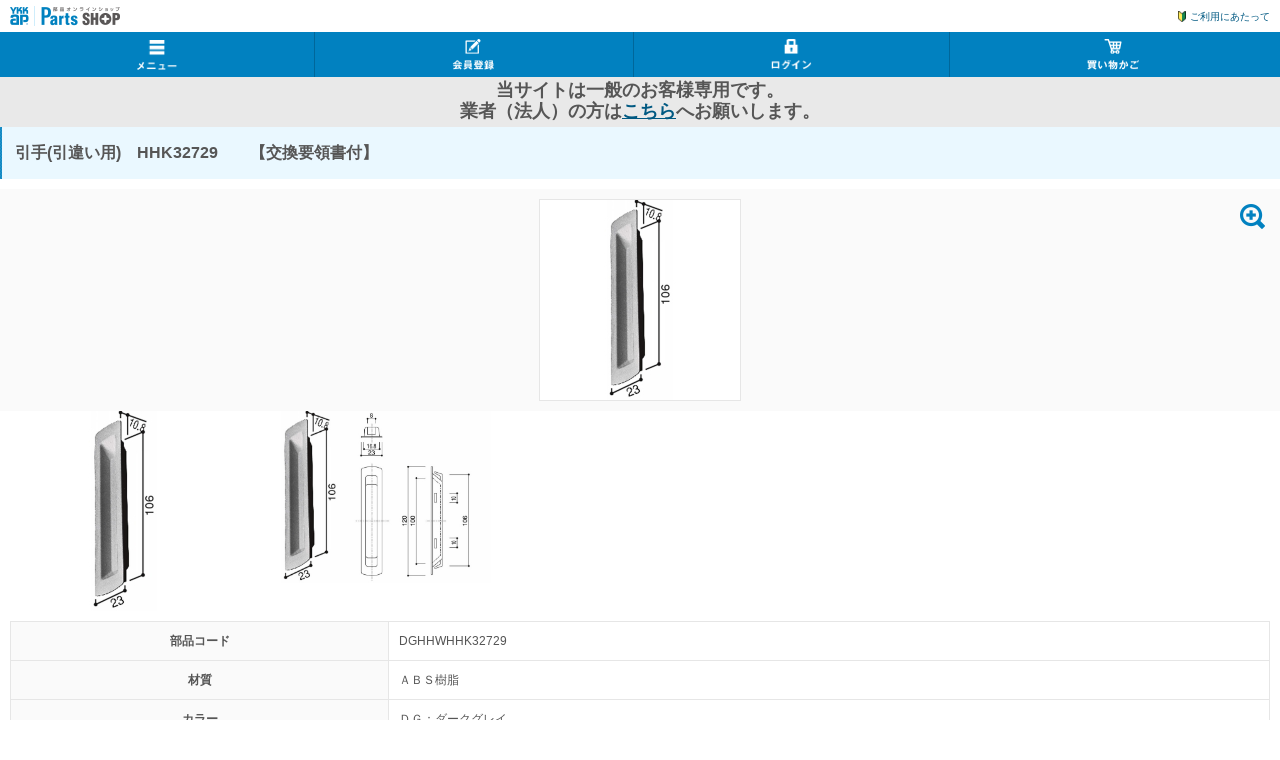

--- FILE ---
content_type: text/html; charset=shift_jis
request_url: https://parts.ykkap.co.jp/shop/g/gDGHHWHHK32729/?ismodesmartphone=on
body_size: 12383
content:
<!DOCTYPE html>
<html lang="ja" >
<head>
<meta charset="Shift_JIS">
<meta name="format-detection" content="telephone=no">
<title>引手(引違い用)　HHK32729　　【交換要領書付】(ＤＧ：ダークグレイ): 窓（木造用サッシ）部品の修理・DIY部品 | 窓やドア、網戸の修理、DIY部品。YKK APオンラインショップ。</title>
<link rel="canonical" href="https://parts.ykkap.co.jp/shop/g/gDGHHWHHK32729/">


<meta name="description" content="YKK APのオンラインショップです。「引手(引違い用)　HHK32729　　【交換要領書付】(ＤＧ：ダークグレイ)」のページです。窓やドア、網戸の修理部品、DIY用の部品などをはじめ、補修部品（メンテナンス部品・交換部品）・電気錠追加部品・合鍵（スペアキー）などを販売しています。">
<meta name="keywords" content="部品,アフターメンテナンス,修理ＤＧ：ダークグレイ,【交換要領書付】,ＡＢＳ樹脂,ＤＧ：ダークグレイ,DGHHWHHK32729,HHK32729,引き手,引手(引違い用),引手引違い用,本体・交換要領書窓,ドア,網戸,修理,DIY,部品,補修,アフターメンテナンス,通販,通信販売,オンラインショップ,買い物,ショッピング">
<meta charset="Shift_JIS">
<meta content="width=device-width, user-scalable=yes, initial-scale=1, maximum-scale=5" name="viewport">

<link href="/css/smartpn.css" type="text/css" rel="stylesheet">
<link href="/css/smartpn2.css" type="text/css" rel="stylesheet">
<link href="/css/display_switch.css" type="text/css" rel="stylesheet">
<link href="/css/ui-lightness/jquery-ui.css" type="text/css" rel="stylesheet">
<link href="/css/search_suggest_sb.css" type="text/css" rel="stylesheet">
<script src="/lib/sb/jquery.js"></script>
<script src="/lib/jquery-ui.js"></script>
<script src="/lib/jquery.balloon.js"></script>
<script src="/lib/goods/jquery.tile.min.js"></script>
<script src="/js/common.js"></script>
<script src="/js/smartpn.js"></script>
<script src="/js/goods_cartlist_sb.js"></script>
<script src="/js/search_suggest.js"></script>
<script src="/js/jQueryAutoHeight.js"></script>
<script src="/js/jquery.rwdImageMaps.min.js"></script>
<script src="/js/user_sb.js"></script>

<!-- Google Tag Manager -->
<script>(function(w,d,s,l,i){w[l]=w[l]||[];w[l].push({'gtm.start':
new Date().getTime(),event:'gtm.js'});var f=d.getElementsByTagName(s)[0],
j=d.createElement(s),dl=l!='dataLayer'?'&l='+l:'';j.async=true;j.src=
'https://www.googletagmanager.com/gtm.js?id='+i+dl;f.parentNode.insertBefore(j,f);
})(window,document,'script','dataLayer','GTM-5KV47CXF');</script>
<!-- End Google Tag Manager -->

<!-- Google Tag Manager (noscript) -->
<noscript><iframe src="https://www.googletagmanager.com/ns.html?id=GTM-5KV47CXF"
height="0" width="0" style="display:none;visibility:hidden"></iframe></noscript>
<!-- End Google Tag Manager (noscript) -->





</head>
<body >


<!--
<p class="switch_btn_">
	<a href="?ismodesmartphone=off" class="switch_btn_">PC版</a>
</p>
-->



		<header>
<div class="header_top_">
<p id="sitelogo"><a href="/shop/"><img alt="窓（サッシ）・ドア・網戸の修理部品、DIYの部品ならYKK APオンラインショップへ" src="/img/usr/sb/common/sitelogo.png" /></a></p>

<p class="use_menu_"><a href="/shop/pages/info.aspx">ご利用にあたって</a></p>
</div>

<nav id="globalnav">
<ul>
	<li id="gnav_menu"><a class="btn_" href="#"><img alt="メニュー" height="31" src="/img/usr/sb/common/hnav_menu.png" width="40" /></a></li>
	<li id="gnav_entry"><a href="/shop/customer/agree.aspx"><img alt="会員登録" height="31" src="/img/usr/sb/common/hnav_entry.png" width="43" /></a></li>
	<li id="gnav_login"><a href="/shop/customer/menu.aspx"><img alt="ログイン" height="31" src="/img/usr/sb/common/hnav_login.png" width="41" /></a></li>
	<li id="gnav_cart"><a href="/shop/cart/cart.aspx"><img alt="カート" height="31" src="/img/usr/sb/common/hnav_cart.png" width="56" /></a></li>
</ul>
</nav>

<div class="header_info_">
<p><strong><span style="font-size:18px;">当サイトは一般のお客様専用です。<br />
業者（法人）の方は<a href="https://www.ykkap.co.jp/business/support/" target="_blank">こちら</a>へお願いします。</span></strong></p>
</div>
</header>
<!-- ▼横から出てくるメニュー▼ -->

<div id="sitemenu_wrap">
<div id="sitemenu_close">閉じる</div>

<div id="sitemenu">
<div class="sitemenu_contents_">
<div class="guest_">ようこそ　ゲスト様</div>

<h2 class="sitemenu_hedding01_">商品を探す</h2>

<ul class="sitemenu_list_">
	<li><a class="category_search_" href="/shop/#category_search">カテゴリから探す</a></li>
	<li class="search_">
	<form action="/shop/goods/search.aspx" class="search_form_" method="post" name="frmSearch"><input name="search" type="hidden" value="x" /> <input class="keyword_" id="keyword" name="keyword" type="text" value="" /> <input class="search_button_" type="submit" value="検索" />&nbsp;</form>
	</li>
</ul>

<h2 class="sitemenu_hedding01_">ご利用ガイド</h2>

<div class="sitemenu_box_">
<ul>
	<li>・初めて当ショップをご利用のお客様は<a href="/shop/pages/info.aspx"><span style="color: rgb(0, 0, 205);">【ご利用にあたって】</span></a>を必ずお読みください。</li>
</ul>
</div>

<ul class="sitemenu_list_">
	<li><a href="/shop/pages/info.aspx">ご利用にあたって</a></li>
	<li><a href="/shop/pages/guide.aspx">ご利用ガイド</a></li>
	<li><a href="/shop/pages/faq.aspx">よくあるご質問</a></li>
</ul>
</div>
</div>
</div>
<!-- ▲横から出てくるメニュー▲ -->

<div class="wrapper_">

<div class="contents_">


<script src="/lib/goods/jquery.flipsnap.min.js" type="text/javascript"></script>
<script src="/js/goods_flipsnap.js" type="text/javascript"></script>
<link href="/css/goods_flipsnap.css" rel="stylesheet" type="text/css" />
<script src="/js/goods_change_image.js" type="text/javascript"></script>
<script type="text/javascript">
jQuery(document).ready(function() {
	// 画像の高さ, 画像の幅
	initFlipsnap(250);
	// 画像切替
	initChangeImage()
});
</script>


<input type="hidden" value="HHW-HHK32729" id="hidden_variation_group">
<input type="hidden" value="0" id="variation_design_type">
<input type="hidden" value="DGHHWHHK32729" id="hidden_goods">
<div class="clear_"></div>
<div class="goodsproductdetail_">
    <h1 class="common_headline1_">引手(引違い用)　HHK32729　　【交換要領書付】</h1>
	
	<div class="goodsimg_" id="gallery">
		
		<div id="large_image" class="img_L_">
            <img src="/img/goods/L/PK32729F1.jpg" alt="引手(引違い用)　HHK32729　　【交換要領書付】" >
            <div class="icon_plus_">
                <img src="/img/usr/sb/common/icon_plus.png" >
            </div>
		</div>
		

		
		
	</div>
	
	
	
	<div class="etc_goodsimg_">
		<div class="etc_goodsimg_line_">
        	
			<div id="change_image5" class="etc_goodsimg_item_">
				<a href="/img/goods/L/PK32729F1.jpg">
				<img src="/img/goods/L/PK32729F1.jpg" alt="引手(引違い用)　HHK32729　　【交換要領書付】" >
				</a>
				<p></p>
			</div>
			
        	
			<div id="change_image5" class="etc_goodsimg_item_">
				<a href="/img/goods/5/PK32729F1.jpg">
				<img src="/img/goods/5/PK32729F1.jpg" alt="引手(引違い用)　HHK32729　　【交換要領書付】" >
				</a>
				<p></p>
			</div>
			
			
			
			
		</div>
	</div>
	
	
	<div class="goodsspec_">
		
		
		
		
		

		
        <table class="goodsspec_desc_">
            <tr>
                <th>部品コード</th>
                <td>DGHHWHHK32729</td>
            </tr>
             
            <tr>
                <th>材質</th>
                <td>ＡＢＳ樹脂</td>
            </tr>
             
            <tr>
                <th>カラー</th>
                <td>ＤＧ：ダークグレイ</td>
            </tr>
              
            <tr>
                <th>梱包内容</th>
                <td>本体・交換要領書</td>
            </tr>
               
    		
        </table>
        
        
        <table class="goodsspec_value_">
            <tr>
                <th>在庫</th>
                <td>15</td>
            </tr>
            <tr>
                <th class="ttl_price_">販売価格(税込)</th>
                <td class="price_">
                    
                    693円
                    
                </td>
            </tr>
        </table>
        

		<p id="nostock_msg" class="error_ disp_none_">カラー・サイズを選択してください。</p>
		<form name="frm" method="POST" action="/shop/cart/cart.aspx">
		
			<div class="cartbox_">
				<div class="variationlist_">
<h2 class="message_">この部品はカラー設定がありますので、下記から、カラーを選んでください。</h2>
<div class="colors_">
    <div class="color_list_">
	<div title="ＤＧ：ダークグレイ" class="color2_ color_Selected_ color_EnableStock_" style="background-image: url(&quot;/img/goods/9/color-DG.JPG&quot;); background-repeat: no-repeat;" ></div><div title="ＹＷ：ホワイト" class="color2_  color_EnableStock_" style="background-image: url(&quot;/img/goods/9/color-YW.JPG&quot;); background-repeat: no-repeat;" onclick="location.href='/shop/g/gYWHHWHHK32729/';"></div>
    </div>
	<p class="message_">【現在選択中のカラー】ＤＧ：ダークグレイ</p>
</div>


<input type="hidden" name="goods" value="DGHHWHHK32729">
<script>
	jQuery(".size_:not(.size_Selected_)").hover(
		function(){
			jQuery(this).addClass("size_Selected_");
		},
		function(){
			jQuery(this).removeClass("size_Selected_");
		}
	);

	jQuery(".color2_:not(.color_Selected_)").hover(
		function(){
			jQuery(this).addClass("color_Selected_");
		},
		function(){
			jQuery(this).removeClass("color_Selected_");
		}
	);
	
</script>
</div>
                <div class="btn_comfirm_">
                    <div class="btn_comfirm_inner_">
                    
                        <input type="image" alt="買い物かごへ入れる" src="/img/usr/sb/common/cart.png" class="btn_cart_l_" id="cart_in">
                    
					
                    
                    
					<div id="backorder">
					
					</div>

            		<ul class="option_buttons_">
            		<li><a href="/shop/contact/contact.aspx?goods=DGHHWHHK32729">
    <img src="/img/usr/sb/common/contactgoods.png" alt="この商品について問い合わせ">
</a></li>
					<li><a href="https://parts.ykkap.co.jp/shop/customer/bookmark.aspx?goods=DGHHWHHK32729&crsirefo_hidden=b13b4e04cdb5d93ea5a3f35b01db2c1b049010879e0a3235af305000e9aa5230">
    <img src="/img/usr/sb/common/bookmark.png" alt="お気に入りに追加">
</a>
<script type="text/javascript">
var add_crsirefo = "b13b4e04cdb5d93ea5a3f35b01db2c1b049010879e0a3235af305000e9aa5230";
</script></li>
            		</ul>
                    </div>
                </div>

			</div>
		</form>
		

	</div>

<div class="goodscomment2_"><h3>適用商品</h3><p class="comment_text_">トワイエルⅡ</p></div>



</div>





<div class="clear_"></div>











</div>
</div>
<footer>

		<div class="footer_inner_">
	<p id="footer_pagetop"><a href="#"><img src="/img/usr/sb/common/pagetop.png" alt="TOP"></a></p>
    <ul id="footermenu">
        <li><a href="/shop/pages/info.aspx">ご利用にあたって</a></li>
        <li><a href="/shop/pages/guide.aspx">ご利用ガイド</a></li>
        <li><a href="/shop/pages/faq.aspx">よくあるご質問</a></li>
        <li><a href="/shop/members/contact2.aspx">お問い合わせ</a></li>
    </ul>
    <nav id="footernav">
        <ul>
          <li><a href="/shop/pages/terms.aspx">サイトご利用規約</a></li>
          <li><a href="/shop/pages/law.aspx">特定商取引法による表記</a></li>
          <li><a href="http://www.ykkap.co.jp/apweb/privacy/index.html" target="_blank">個人情報保護方針</a></li>
        </ul>
    </nav>
    <ul class="footerbnr_">
    	<li><a href="http://www.ykkap.co.jp/" target="_blank"><img src="/img/usr/sb/common/footer_bnr001_sp.jpg" alt="YKK AP株式会社"></a></li>
        <li><a href="http://www.madoshop.jp/" target="_blank"><img src="/img/usr/sb/common/footer_bnr002_sp.jpg" alt="MADOショップ"></a></li>
    </ul>
    <small id="copyright">COPYRIGHT (C) YKK AP inc. ALL RIGHTS RESERVED</small>
</div>
<script>
    window.onload = function(){
        const loadscript = document.createElement('script');
        loadscript.src = '/js/enhanced_ecommerce_sb.js';
        document.getElementsByTagName('head')[0].appendChild(loadscript);
    }
</script>

<div class="change_mode_">
  <span class="now_mode_">スマートフォン</span><a href="?ismodesmartphone=off">PC</a>
</div>

</footer>
<div hidden>
 <div id='enhanced-ecommerce-goods'>DGHHWHHK32729</div>
 <div id='enhanced-ecommerce-category'>111116</div>
</div>
</body>
</html>



--- FILE ---
content_type: text/css
request_url: https://parts.ykkap.co.jp/css/smartpn2.css
body_size: 62485
content:
/* --------------------------------------------------------------------
	common　ヘッドライン
-------------------------------------------------------------------- */
h1.optimaizedH1{
	font-size: 8px;
}
h2.goods_name_ {
	margin: 10px;
	font-size: 18px;
	font-weight: bold;
	color: #555555;
}
h1.category_name_ {
	padding: 15px;
	font-size: 16px;
	line-height: 22px;
	background: #eaf8ff url(../img/usr/common/bg_ttl_common_01.png) left top repeat-y;
	background-size: 2px 1.5px;
	font-weight: bold;
	margin-bottom:10px;
}
h2.category_name_ {
	margin: 10px;
	font-size: 18px;
	font-weight: bold;
	color: #555555;
}
h2.category_name_img_ {
	margin: 10px 0;
	text-align: center;
}
h1.genre_name_ {
	padding: 15px;
	font-size: 16px;
	line-height: 22px;
	background: #eaf8ff url(../img/usr/common/bg_ttl_common_01.png) left top repeat-y;
	background-size: 2px 1.5px;
	font-weight: bold;
	margin-bottom:10px;
}
h2.genre_name_ {
	margin: 10px;
	font-size: 18px;
	font-weight: bold;
	color: #555555;
}
h2.genre_name_img_ {
	margin: 10px 0;
	text-align: center;
}
h1.event_name_ {
	padding: 15px;
	font-size: 16px;
	line-height: 22px;
	background: #eaf8ff url(../img/usr/common/bg_ttl_common_01.png) left top repeat-y;
	background-size: 2px 1.5px;
	font-weight: bold;
	margin-bottom:10px;
}
h2.event_name_ {
	margin: 10px;
	font-size: 18px;
	font-weight: bold;
	color: #555555;
}
h2.event_name_img_ {
	margin: 10px 0;
	text-align: center;
}
.top_comment_ {
	margin: 10px 10px 15px;
}
.top_comment_ p {
	font-size:12px;
}

/* --------------------------------------------------------------------
	common　ナビゲーション
-------------------------------------------------------------------- */
/* パンくず */
.navitopicpath_ {
	padding: 10px;
	font-size:10px;
	background:#fff;
	overflow:hidden;
}
.navitopicpath_ a {
	font-size:10px;
	white-space: nowrap;
}
.navitopicpath_ a span,
.navitopicpath_ a span strong {
	font-size:10px;
}
.navitopicpath_ span.current_ {
	font-size:10px;
	white-space: nowrap;
}
.navitopicpath_ div.block {
	float:left;
}
.navitopicpath_ div {
	float:right;
}
#bread-crumb-list {
	width: 100%;
	float: left;
	overflow:hidden;
}
#bread-crumb-list li {
	font-size:11px;
	display: inline;
	position:relative;
	padding-left: 10px;
	background:url(../img/usr/sb/common/icon_arrow_003.png) 0 50% no-repeat;
	background-size:6px 6.5px;
}
#bread-crumb-list li:first-child {
	background:none;
    padding-left: 0;
}
#bread-crumb-list li a {
	text-decoration:none;
}
#bread-crumb-list li span {
	color:#005982;
	font-size:10px;
}

/* ページジャンプ */
.navipage_ {
	margin: 0 10px;
	text-align:center;
	font-weight: bold;
}
.navipage_.top_ {		/* ページジャンプ上部 */
	margin-bottom: 10px;
}
.navipage_.bottom_ {	/* ページジャンプ下部 */
	margin: 25px 10px 20px;
	font-weight: bold;
	line-height:22px;
}
.navipage_ .navipage_sum_ {
	font-weight: bold;
	line-height:22px;
}
.navipage_ nav a,
.navipage_ nav span {
	white-space: nowrap;
	min-width: 24px;
	margin: 0 1px;
	text-align:center;
	font-size: 12px
}
.navipage_ a {
	white-space: nowrap;
	padding: 4px 1px;
	display: inline-block;
	border:#E5E5E5 1px solid;
	background-color: #FFFFFF;
	text-decoration:none;
}
.navipage_now_ {
	padding: 4px 1px;
	display: inline-block;
	color:#FFF;
	font-weight:bold;
	text-decoration:none;
	background:#3FBF0D;
	border:#3FBF0D 1px solid;
}
.navipage_ .navipage_reverse_ {
}
.navipage_ .navipage_forward_ {
}
/* 並び替え */
.navisort_ {
	margin: 2px 0;
	overflow: hidden;
	border-bottom: 2px solid #FFCCCC;
}
.navisort_ dt {
	float: left;
	text-align: right;
	font-weight: bold;
	width: 8em;
}
.navisort_ dd {
	margin-left: 8em;
}
.navisort_now_ {
	color:#CC0000;
	text-decoration:none;
	margin:2px 5px;
	white-space: nowrap;
}
.navisort_ a {
	margin:2px 5px;
	white-space: nowrap;
}
/* 表示切替 */
.navistyle_ {
	margin: 0 10px 10px;
	overflow: hidden;
	border: 1px solid #CCC;
	background: #F0F0F0;
}
.navistyle_ dt {
	padding: 2px 2px 2px 6px;
}
.navistyle_ dd {
	padding: 5px 0 5px 7px;
	font-size: 12px;
	background: #FFF;
}
.navistyle_now_ {
	color:#CC0000;
	text-decoration:none;
	padding: 5px;
	display: inline-block;
	white-space: nowrap;
}
.navistyle_ a {
	padding: 5px;
	display: inline-block;
	white-space: nowrap;
}
/* 商品分類絞込 */
#goods_class_filter_ {
	padding-bottom: 3px;
}
#goods_class_filter_ dd {
}
#goods_class_filter_ .class_filter_ {
	margin-right: 10px;
}
#goods_class_filter_ .class_filter_ .selected_ {
	background-color: #ffeeff;
}

/* --------------------------------------------------------------------
	Ajax　Zip
-------------------------------------------------------------------- */
#suggestZipArea {
	background-color: #ffffff;
	border: 1px solid #999999;
	display: none;
	padding: 2px 0;
	position: absolute;
	z-index: 9999;
}
#suggestZipArea .itemNotFound {
	padding: 0 4px;
	height: 20px;
	line-height: 20px;
	text-align: center;
	color: #999999;
	font-style: italic;
}
#suggestZipArea .itemLine {
	padding: 0 4px;
	height: 20px;
	line-height: 20px;
	list-style:none;
	white-space:nowrap;
	color: #000000;
}
#suggestZipArea .selected {
	background-color: #ffdddd;
	color: #c00000;
}
#suggestZipArea .itemLine .itemCode {
	float: left;
	font-weight: bold;
	margin-right: 4px;
}
#suggestZipArea .itemLine .itemName {
}


/* --------------------------------------------------------------------
	トピックス
-------------------------------------------------------------------- */
/* トピック詳細 */
.topiclist_body_ {
}
.topiclist_body_ .topic_title_ {
    display: block;
    padding: 15px 10px;
    font-size: 18px;
    background: #ebebeb url(../img/usr/common/bg_ttl_01.png) left bottom repeat-x;
    text-decoration: none;
    font-weight: bold;
}
.topiclist_body_ figure {
	padding: 0 10px 10px;
}
.topiclist_body_ article {
	padding: 0 10px 10px;
}
/* トピック一覧 */
#block_of_topic {
	margin-bottom:20px;
}
div.topiclist_ {
	margin-top:20px;
	padding-bottom: 10px;
	background:#FFFFFF;
}
div.topiclist_ .topiclist_head_ {
	display: block;
    padding: 15px 10px;
    font-size: 18px;
    background: #ebebeb url(../img/usr/common/bg_ttl_01.png) left bottom repeat-x;
    text-decoration: none;
    font-weight: bold;
}
div.topiclist_ .topiclist_body_ {
	padding:0 10px;
	background: #FFF;
}
div.topiclist_ .topiclist_body_ li {
	border-bottom: 1px dotted #CCCCCC;
}
div.topiclist_ .topiclist_body_ li a,
div.topiclist_ .topiclist_body_ li span.nolink_ {
	padding: 8px 0;
	display: block;
	text-decoration:none;
	font-size:12px;
	line-height:18px;
}
div.topiclist_ .topiclist_body_ li a {
	color:#005982;
}
div.topiclist_ .righttext_ a {
	margin-top:10px;
	display:inline-block;
    text-decoration: none;
    color: #005982;
    padding-left: 30px;
    background: url(../img/usr/sb/common/icon_arrow_001.png) 10px 50% no-repeat;
	background-size: 13px 13px;
	font-size: 12px;
	margin-right:10px;
}


/* トピック詳細一覧 */
div.topicdetaillist_ {
	margin: 0 10px 10px;
	border: 1px solid #E0E0E0;
}
div.topicdetaillist_ .topicdetaillist_body_ {
	margin: 0 5px 5px;
	padding: 0 10px;
}
div.topicdetaillist_ .topicdetaillist_body_ li {
	border-bottom: 1px dotted #CCC;
}
div.topicdetaillist_ .topicdetaillist_body_ li:last-child {
	border-bottom: none;
}
div.topicdetaillist_ .topicdetaillist_body_ li a,
div.topicdetaillist_ .topicdetaillist_body_ li span.nolink_ {
	padding: 5px;
	display: block;
}
div.topicdetaillist_ .topicdetaillist_body_ li a {
	padding-right: 20px;
}

/* --------------------------------------------------------------------
	商品詳細
--------------------------------------------------------------------- */
div.goods_ {
	clear: both;
}
div.goodsproductdetail_ {
	margin-bottom: 10px;
	width:100%;
}
div.goodsdetail1_ h2 {
	padding:5px 10px;
	background:#e5e5e5;
}
div.goodsdetail1_ div.inner_ {
	padding:10px 10px;
}
div.goodsdetail2_ h2 {
	padding:5px 10px;
	background:#e5e5e5;
}
div.goodsdetail2_ div.inner_ {
	padding:10px 10px;
}
div.goodsdetail3_ h2 {
	padding:5px 10px;
	background:#e5e5e5;
}
div.goodsdetail3_ div.inner_ {
	padding:10px 10px;
}
div.goodsdetail4_ h2 {
	padding:5px 10px;
	background:#e5e5e5;
}
div.goodsdetail4_ div.inner_ {
	padding:10px 10px;
}
div.goodsdetail5_ h2 {
	padding:5px 10px;
	background:#e5e5e5;
}
div.goodsdetail5_ div.inner_ {
	padding:10px 10px;
}
table.goodsproductdetail_ {
	width: 100%;
}
table.goodsproductdetail_ td {
	vertical-align: top;
}
td.goodscomment_ {
	background-color: #ffffff;
	width: 592px;
}

/* 商品画像 */
div.goodsimg_ {
}
div.goodsimg_ .img_L_ {
	padding: 10px;
	text-align:center;
	background: #fafafa;
	position:relative;
}
div.goodsimg_ .img_L_ > img {
	border:1px solid #e6e6e6;
	max-width:100%;
}
div.goodsimg_ .img_L_ .icon_plus_ {
	position: absolute;
	top: 15px;
  right: 15px;
}
div.goodsimg_ .img_L_ .icon_plus_ img {
	width: 25px;
	height:25px;
}
div.goodsimg_ .change_image_ {
	text-align:center;
	margin-top:10px;
}
div.goodsimg_ .change_image_ li {
	display:inline-block;
	border:1px solid #e6e6e6;
	padding:1px;
}
div.goodsimg_ .change_image_ li a {
	display:inline-block;
	width:58px;
	margin: 0 2px;
	vertical-align:middle;
}
div.goodsimg_ .attached_file_ {
	text-align: left;
	margin-top: 10px;
	padding: 0 10px;
}
div.goodsimg_ .attached_file_ li {
	border-bottom: 1px dotted #cccccc;
}
div.goodsimg_ .attached_file_ li a {
	display:block;
	padding: 10px 0;
	padding-left: 20px;
	color:#005982;
	background: url(../img/usr/common/icon_file.png) 0% 50% no-repeat;
	background-size: 10px 12.5px;
	font-size:12px;
	text-decoration:none;
}



div.goodsimg_ .img_L_ .comment_ {
	text-align:left;
	margin-top: 5px;
}
div.goodsimg_ .img_c_{
	margin-bottom: 10px;
	text-align: center;
}
div.goodsimg_ .img_c_ img {
	max-width: 200px;
}
div.goodsimg_ .img_c_ .comment_ {
	margin-top: 5px;
}

/* 商品画像バリエーション */
div.etc_goodsimg_ {
	margin:0 3px 5px 10px;
}
div.etc_goodsimg_line_ {
	overflow:hidden;
}
div.etc_goodsimg_item_ {
	width:18%;
	margin:0 2% 0 0;
	float:left;
	text-align: center;
}
div.etc_goodsimg_item_ img {
}

/* 商品スペック */
div.goodsspec_ {
	margin-top:10px;
	margin-bottom:20px;
	padding:0 10px;
}
div.goodsspec_ .annotation_ {
    color: #cc3300;
    padding: 8px;
	padding-left:47px;
    background: url(../img/usr/sb/common/icon_note_002.png) 8px 50% no-repeat;
	background-size:30px 30px;
	border: 2px solid #cc3300;
	font-size:12px;
}
div.goodsspec_ table {
	width: 100%;
	margin-top:10px;
}
div.goodsspec_ table th,
div.goodsspec_ table td {
	border: 1px solid #e6e6e6;
	padding: 10px;
	font-size:12px;
	vertical-align:middle;
}
div.goodsspec_ table th {
	width: 30%;
	background:#fafafa;
	text-align:center;
	font-weight:bold;
}
div.goodsspec_ table td {
	width: 70%;
	text-align:left;
}
div.goodsspec_ table tr td.price_ {
	font-size:18px;
	padding:15px 10px;
}
div.goodsspec_ table tr td.price_ {
	color:#cc3300;
}


.to_detaillink_ {
	margin: 0 10px 0 0;
	text-align: right;	
}
.to_detaillink_ a {
	padding-left: 20px;
	display: inline-block;
	background: url(../img/usr/blank.png) left center no-repeat;
}
div.goodsproductdetail_ div.icon_ {
	margin:0 10px;
}
div.goodsproductdetail_ div.icon_ img {
	width:40px;
	height:13px;
	vertical-align:top;
}
#spec_code {
	font-size:12px;
	font-weight:bold;
	margin:0 10px;
}
#spec_price {
	text-align:right;
}
#spec_price p.special_price_ {
	margin:0 10px;
	display:block;
	font-size:20px;
	font-weight:bold;
	color:#ff0000;
}
#spec_price p.normal_price_ {
	margin:0 10px;
	display:block;
	text-align:right;
	font-size:12px;
}

/* 入荷案内申込関係 */
div.backorder_variation_unit_ {
	margin: 0 10px 20px;
	padding: 10px;
	vertical-align:middle;
	background: #F0F0F0;
	-moz-border-radius: 5px;
	-webkit-border-radius: 5px;
	border-radius: 5px;
}

/* カートボタン関係 */
div.cartbox_ {
}
div.cartbox_ .btn_comfirm_ {
	background: url(../img/usr/common/bg_cartbox.png);
	padding: 10px;
}
div.cartbox_ .btn_comfirm_ .btn_comfirm_inner_ .btn_cart_l_ {
	width: 100%;
}
div.cartbox_ .btn_comfirm_ .btn_comfirm_inner_ .option_buttons_ {
	overflow: hidden;
	margin:0;
	margin-left:-10px;
	margin-top:10px;
}
div.cartbox_ .btn_comfirm_ .btn_comfirm_inner_ .option_buttons_ li {
	width:50%;
	float:left;
	padding-left:10px;
	box-sizing:border-box;
}
div.cartbox_ .btn_comfirm_ .btn_comfirm_inner_ {
	padding: 10px;
	background:#fff;
}
div.cartbox_ .variationlist_ h2.ttl_color_,
div.cartbox_ .variationlist_ h2.ttl_size_ {
	padding:6px 0;
	margin-bottom:10px;
	border-bottom:#0181c0 1px dotted;
	text-align:left;
}
div.cartbox_ .variationlist_ h2.ttl_color_ img,
div.cartbox_ .variationlist_ h2.ttl_size_ img {
	height:13px;
}
div.cartbox_ input.main_action_button_#cart_in {
	width:80%;
	padding:0;
}
div.cartbox_ input#cart_bookmark {
	width:15%;
	padding:0;
	margin:0 0 0 2%;
	background:#ff4877;
	border-bottom:#dd315e 2px solid;
}

/* バリエーションプルダウン */
div.cartbox_ .variation_pulldown_ {
	margin-bottom: 10px;
}

/* バリエーションボックス */
div.cartbox_ .variationlist_ {
    display: block;
    vertical-align: top;
    margin: 10px 0;
}
div.cartbox_ h2.message_ {
	text-align: left;
	color:#0181c0;
	font-weight:bold;
	padding: 0 0 10px;
	font-size:12px;
}
div.goodsspec_ p.message_ {
	margin:10px 0 0;
	padding:10px;
	font-size:12px;
	text-align:left;
	border:2px solid #0181c0;
	clear:both;
	background:#fff;
}
div.cartbox_ p.guide_ {
	background: #FFF;
	padding: 5px;
	font-weight: bold;
	margin-bottom: 5px;
	-moz-border-radius: 5px;
	-webkit-border-radius: 5px;
	border-radius: 5px;
}
div.cartbox_ p.message_ {
	padding-left: 5px;
}
div.cartbox_ div.colors_ {
	background: #f8f8f8;
	padding: 10px;
	margin:10px 0 0;
	text-align:left;
	overflow: hidden;
}
div.cartbox_ div.colors_ .color_list_ {
	overflow: hidden;
}
div.cartbox_ div.colors_ div.color_ {

}
div.cartbox_ div.colors_ div.color2_ {
	width:30px;
	height:30px;
	margin: 2px 6px 2px 0;
	white-space: nowrap;
	overflow: hidden;
	text-align: left;
	background-position: center;
	float: left;
}
div.cartbox_ div.colors_ div.color_EnableStock_ {
	border:solid 2px #f8f8f8;
	background-color:#FFF;
	cursor:pointer;
}
div.cartbox_ div.colors_ div.color_DisableStock_ {
	border:dashed 2px #f8f8f8;
	background-color:#909090;
	cursor:pointer;
}
div.cartbox_ div.colors_ div.color_Selected_ {
	border:solid 2px #0181c0;
}
div.cartbox_ div.colors_ div.color_DisableSelected_ {
	border:dashed 2px #ffc0c0;
	background-color:#909090;
	color:#ffc0c0;
}
div.cartbox_ div.colors_ br,div.cartbox_ div.sizes_ p.message_ {
	clear:left;
}
div.cartbox_ div.sizes_ {
	margin-bottom: 10px;
	width: 100%;
	overflow: hidden;
}
div.cartbox_ div.sizes_ div.size_ {
	width: 46px;
	height: 46px;
	float:left;
	display: inline-block;
	padding:1px 5px;
	margin:2px 2px 5px 2px;
	text-align:center;
	-moz-border-radius: 5px;
	-webkit-border-radius: 5px;
	border-radius: 5px;
	display: table;
	table-layout: fixed;
}
div.cartbox_ div.sizes_ div.size_ div{
	word-break: break-all;
	display: table-cell;
	vertical-align: middle;
}
div.cartbox_ div.sizes_ div.size_ p {
	clear:both;
}
div.cartbox_ div.sizes_ div.size_EnableStock_ {
	border:solid 2px #d0d0d0;
	
	background-color:#FFF;
	cursor:pointer;
}
div.cartbox_ div.sizes_ div.size_DisableStock_ {
	border:solid 2px #d0d0d0;
	background-color:#909090;
	cursor:pointer;
}
div.cartbox_ div.sizes_ div.size_Selected_ {
	border:solid 2px #0181c0;
	background-color:#ffffff;
}
div.cartbox_ div.sizes_ div.size_DisableSelected_ {
	border:solid 2px #d0d0d0;
	background-color:#909090;
	color:#ffc0c0;
}
.goodsproductdetail_ .goodsimg_ div.mask_ {
	position:absolute;
	z-index:10;
	color:#ff4a4a;
	font-weight:bold;
}
/**/

/**/
/* セット内容一覧 */
div.goods_set_list_ {
	margin: 0 5px;
}
table.goods_set_ {
	margin: 0 0 5px;
	width: 100%;
	border: 1px solid #CCCCCC;
	border-bottom: none;
}
table.goods_set_ td {
	padding: 1px 5px;
	border-bottom: 1px solid #CCCCCC;
}
table.goods_set_ th {
	background-color: #F8F8F8;
	vertical-align: middle;
	width: 25%;
	font-weight: normal;
	text-align: left;
	padding: 1px 5px;
	border-bottom: 1px solid #CCCCCC;
	white-space: nowrap;
}
/**/

/**/
/* 店舗在庫 */
div.storestock_ {
	margin-bottom:10px;
}
dl.storestock_ {
	margin:0 10px;
	border:1px solid #CCC;
	margin-bottom:10px;
}
dl.storestock_ dt,
dl.goodsspec_ dd {
	display: block;
}
dl.storestock_ dt {
	padding:5px 5px 5px 6px;
	background-color: #F0F0F0;
}
dl.storestock_ dd {
	font-size: 14px;
	padding:5px 5px 5px 12px;
}
span.storestock_div_ {
	font-weight: bold;
	margin-left: 10px;
}
span.storestock_item_ {
	font-size: 16px;
	padding-right: 12px;
}
div.storestock_alert_ {
	margin: 0 10px 10px;	
}
/**/

div.goodscomment1_,
div.goodscomment2_ {
	margin-bottom:20px;
}
div.goodscomment1_ p,
div.goodscomment2_ p{
	margin-top:10px;
	padding:0 10px;
	font-size:12px;
}
div.goodscomment3_ {

}
div.goodscomment4_ {

}
div.goodscomment5_ {

}
div.rulescomment_ {
	margin-left: 10px;
	margin-right: 10px;
	margin-bottom: 10px;
}
div.goods_ div.accessory_list_ {
	margin:10px 0px;
}
.option_buttons_ {
	margin: 0 10px 10px;
}
.option_buttons_ li {
}
.option_buttons_ li.social_ {
/*	text-align: center;*/
}
.option_buttons_ li.social_ div.socialbutton_ {
	margin-bottom:15px;
}

/* --------------------------------------------------------------------
	商品一覧
-------------------------------------------------------------------- */
div.goods_ {

}
div.icon_ span img {
	vertical-align: top;
}
ul.goods_p_ {
	padding:0 10px;
}
ul.goods_p_ li {
	border-bottom: 1px dotted #cccccc;
	padding:15px 0 20px;
}
ul.goods_p_ .name_ a {
	color#005982;
	text-decoration:none;
	font-weight:bold;
}
ul.goods_p_ .img_ {
	text-align: center;
	margin:10px 0;
}
ul.goods_p_ .goods_p_comment_ {
    margin-top: 15px;
	margin-bottom: 5px;
    color: #cc3300;
    padding: 5px 0;
    padding-left: 35px;
    background: url(../img/usr/sb/common/icon_note.png) 0px 50% no-repeat;
	background-size: 25px 25px;
	font-size:12px;
	line-height:17px;
}
ul.goods_p_ table {
	width: 100%;
}
ul.goods_p_ table th,
ul.goods_p_ table td {
	border: 1px solid #e6e6e6;
	padding: 8px;
	font-size:12px;
	vertical-align:middle;
}
ul.goods_p_ table th {
	width: 30%;
	background:#fafafa;
	text-align:center;
	font-weight:bold;
}
ul.goods_p_ table td {
	width: 70%;
	text-align:left;
}
ul.goods_p_ table strong {
	color:#cc3300;
}
ul.goods_p_ .goods_p_button_ {
	margin-top: 10px;
}
ul.goods_p_ .goods_p_button_ a {
	display:block;
	border:1px solid #e6e6e6;
	padding:1px;
	background:#fff;
	text-decoration:none;
	text-align:center;
	color:#565656;
	font-weight:bold;
	font-size:15.5px;
	position:relative;
}
ul.goods_p_ .goods_p_button_ a:before {
	content:"";
	position:absolute;
    bottom: 2px;
    right: 2px;
	width: 0;
	height: 0;
    border-top: 4px solid transparent;
    border-right: 4px solid #0181c0;
    border-bottom: 4px solid #0181c0;
    border-left: 4px solid transparent;
}
ul.goods_p_ .goods_p_button_ a span {
    background: #ffffff;
    background: -moz-linear-gradient(top, #ffffff 0%, #f4f4f4 100%);
    background: -webkit-gradient(linear, left top, left bottom, color-stop(0%,#ffffff), color-stop(100%,#f4f4f4));
    background: -webkit-linear-gradient(top, #ffffff 0%,#f4f4f4 100%);
    background: -o-linear-gradient(top, #ffffff 0%,#f4f4f4 100%);
    background: -ms-linear-gradient(top, #ffffff 0%,#f4f4f4 100%);
    background: linear-gradient(to bottom, #ffffff 0%,#f4f4f4 100%);
	padding: 15px 10px;
	display:block;
}
.event_title_list_ {
	text-align:right;
	padding:0 10px 15px;
}
.event_title_list_ a {
    margin-top: 10px;
    display: inline-block;
    text-decoration: none;
    color: #005982;
    padding-left: 30px;
    background: url(../img/usr/sb/common/icon_arrow_001.png) 10px 50% no-repeat;
    background-size: 13px 13px;
    font-size: 12px;
}


.autopagerize_page_element .goods_p_list_ {
	margin-top: 10px;
	padding:0 10px;
}
.autopagerize_page_element .goods_p_list_ a {
	display:block;
	border:1px solid #0883be;
	padding:1px;
	background:#fff;
	text-decoration:none;
	text-align:center;
	color:#fff;
	font-weight:bold;
	font-size:15.5px;
	position:relative;
}
.autopagerize_page_element .goods_p_list_ a:before {
	content:"";
	position:absolute;
    bottom: 2px;
    right: 2px;
	width: 0;
	height: 0;
    border-top: 4px solid transparent;
    border-right: 4px solid #fff;
    border-bottom: 4px solid #fff;
    border-left: 4px solid transparent;
}
.autopagerize_page_element .goods_p_list_ a span {
    background: #0883be;
	padding: 15px 10px;
	display:block;
}
#goods_list_loading_button {
	margin-top: 10px;
}
/* --------------------------------------------------------------------
	商品一覧 ランキング
-------------------------------------------------------------------- */
ul.goods_r_ {
	padding:0 5px;
	border-top: 1px solid #CCC;
}
ul.goods_r_ li {
	width:48%;
	display: inline-block;
	vertical-align: top;
	margin-left: 1%;
}
ul.goods_r_ li:nth-child(2n) {
	width:48%;
	display: inline-block;
	vertical-align: top;
	margin-left: 1%;
}
ul.goods_r_ li a {
	padding:10px 5px;
	text-decoration:none;
	display: block;
}
ul.goods_r_ li div.nolink_ {
	padding: 10px 0;
	display: block;
}
ul.goods_r_ li .rank_icon_{
	overflow: hidden;
	text-indent: -300%;
	white-space: nowrap;
}
ul.goods_r_ li.rank1_ .rank_icon_{
	background: url(../img/icon/rank1.png) 110px top no-repeat;
	-webkit-background-size: 22px 20px;
	     -o-background-size: 22px 20px;
	        background-size: 22px 20px;
}
ul.goods_r_ li.rank2_ .rank_icon_{
	background: url(../img/icon/rank2.png) 110px top no-repeat;
	-webkit-background-size: 22px 20px;
	     -o-background-size: 22px 20px;
	        background-size: 22px 20px;
}
ul.goods_r_ li.rank3_ .rank_icon_{
	background: url(../img/icon/rank3.png) 110px top no-repeat;
	-webkit-background-size: 22px 20px;
	     -o-background-size: 22px 20px;
	        background-size: 22px 20px;
}
ul.goods_r_ li.rank4_ .rank_icon_{
	background: url(../img/icon/rank4.png) 110px top no-repeat;
	-webkit-background-size: 22px 20px;
	     -o-background-size: 22px 20px;
	        background-size: 22px 20px;
}
ul.goods_r_ li.rank5_ .rank_icon_{
	background: url(../img/icon/rank5.png) 110px top no-repeat;
	-webkit-background-size: 22px 20px;
	     -o-background-size: 22px 20px;
	        background-size: 22px 20px;
}
ul.goods_r_ li figure.img_,
ul.goods_r_ li div.desc_ {
}
ul.goods_r_ li figure.img_ {
	width: 100%;
	padding-bottom: 10px;
}
ul.goods_r_ li figure.img_ img {
	width: 100%;
}
ul.goods_r_ li div.desc_ {
}
ul.goods_r_ li div.desc_ div.icon_ {
}
ul.goods_r_ li div.desc_ div.icon_ span.icon1_ img,
ul.goods_r_ li div.desc_ div.icon_ span.icon2_ img {
	width:40px;
	height:13px;
	vertical-align:top;
}
ul.goods_r_ li a div.desc_ div.name_ {
	margin:0 0 10px;
	text-decoration:underline;
}
ul.goods_r_ li div.desc_ div.name_ .name1_ {
	font-weight: bold;
}
ul.goods_r_ li a div.desc_ div.name_ .name1_ {
	color: #00377F;
}
ul.goods_r_ li div.desc_ div.name_ .name2_ {
	font-size: 12px;
}
ul.goods_r_ li div.desc_ .price_box_ small {
	display: block;
}
ul.goods_r_ li a div.desc_ div.price_box p.price_ {
	text-decoration:none;
}

/* --------------------------------------------------------------------
	最近チェックした商品
-------------------------------------------------------------------- */
ul.goods_t_ {
	overflow:hidden;
	margin-left:-10px;
	padding:0 10px;
	background:#f4f4f4;
	padding-top: 10px;
	padding-bottom: 10px;
}
ul.goods_t_ li {
	width:50%;
	float:left;
	padding-left: 10px;
	box-sizing:border-box;
	margin-bottom:18px;
}
ul.goods_t_ li a {
	display: block;
	text-decoration:none;
}
ul.goods_t_ li figure img {
	width:100%;
}
ul.goods_t_ li .name_ {
	margin-top: 7px;
	font-size:14px;
	line-height:18px;
}

/* --------------------------------------------------------------------
	商品検索
--------------------------------------------------------------------- */
dl.goodssearch_ {
	margin:0 10px;
	border:1px solid #CCC;
	margin-bottom:10px;
}
dl.goodssearch_ dt
, dl.goodssearch_ dd {
	display: block;
	white-space: nowrap;
}
dl.goodssearch_ dt {
	padding:2px 2px 2px 6px;
	background-color: #F0F0F0;
}
dl.goodssearch_ dd {
	padding:5px;
}
dl.goodssearch_ dd.goodssearch_price_ input {
	width: 9.0em;
}
dl.goodssearch_ dd.goodssearch_last_sdt_ input {
	width: 4.5em;
}
/**/

/* --------------------------------------------------------------------
	カテゴリー
-------------------------------------------------------------------- */
/* カテゴリー詳細 */
.ttl_category {
    display: block;
    padding: 15px 10px;
    font-size: 18px;
    background: #ebebeb url(../img/usr/common/bg_ttl_01.png) left bottom repeat-x;
    text-decoration: none;
    font-weight: bold;
}
}
div.sub_category_ {
	margin-top: 10px;
}
/* カテゴリー一覧 */
nav.CategoryStyleG_ {
	border-top: 1px solid #e5e5e5;
}
nav.CategoryStyleG_ ul li p.parent_ {
	display:none;
}
nav.CategoryStyleG_ ul.layer0_ {
	overflow: hidden;
	background: #fff;
}
nav.CategoryStyleG_ ul.layer0_ li {
	margin-top: 15px;
	float: left;
	width: 50%;
	padding: 0 10px;
	box-sizing: border-box;
}
nav.CategoryStyleG_ ul.layer0_ li a {
	text-decoration: none;
	display:block;
}
nav.CategoryStyleG_ ul.layer0_ li a .img_ img {
    width: 100%;
}
nav.CategoryStyleG_ ul.layer0_ li a .name_ {
    margin-top: 8px;
}
nav.CategoryStyleG_ ul.layer0_ li a .name_ {
    color: #005982;
    font-size: 14px;
    text-decoration: none;
    font-weight: bold;
    line-height: 20px;
}
nav.CategoryStyleG_ ul.layer0_ li a .comment_ {
    font-size: 12px;
    line-height: 18px;
		color: #565656;
}

/*nav.CategoryStyleG_ ul.layer1_ {
	background: #F0F0F0;
	display:none;
}
nav.CategoryStyleG_ ul.layer2_ {
	background: #F0F0F0;
	display:none;
}
nav.CategoryStyleG_ ul.layer3_ {
	background: #F0F0F0;
	display:none;
}
nav.CategoryStyleG_ ul {
	overflow:hidden;
}
nav.CategoryStyleG_ ul li {
	width:100%;
	border-bottom: 1px solid #e5e5e5;
	word-break:break-all;
}
nav.CategoryStyleG_ ul li.nochild_ {
}
nav.CategoryStyleG_ ul.layer0_ li {
	min-height:40px;
	background-color: #FFF;
	position:relative;
}
nav.CategoryStyleG_ ul.layer1_ li,
nav.CategoryStyleG_ ul.layer2_ li,
nav.CategoryStyleG_ ul.layer3_ li {
	min-height:40px;
	border-top: 1px solid #e5e5e5;
	border-bottom:none;
	background-color: transparent;
}
nav.CategoryStyleG_ ul li a,
nav.CategoryStyleG_ ul li span.nolink_ {
	padding:10px 10px;
	text-decoration: none;
	vertical-align:middle;
	display:block;
}
nav.CategoryStyleG_ ul li a.haveimg_,
nav.CategoryStyleG_ ul li span.haveimg_ {
	padding:0 10px;
	text-decoration: none;
	vertical-align:middle;
	display:block;
}
nav.CategoryStyleG_ ul li a .name_{
	text-decoration: underline;
}
nav.CategoryStyleG_ ul li a .comment_,
nav.CategoryStyleG_ ul li span.nolink_ .comment_ {
	font-size: 12px;
	text-decoration: none;
}
nav.CategoryStyleG_ ul li p.parent_ {
	padding: 0;
	text-indent: -9999px;
	width: 40px;
	height: 40px;
	vertical-align: top;
	overflow: hidden;
	position:absolute;
	top:0;
	right:0;
}
nav.CategoryStyleG_ ul li p.img_ {
	width: 35px;
	height: 35px;
	padding:2px 10px 0 0;
	vertical-align:middle;
	overflow: hidden;
	display:table-cell;
}
nav.CategoryStyleG_ ul li p.img_ img {
	width: 35px;
	height: 35px;
}
nav.CategoryStyleG_ ul li p.name_ {
	vertical-align:middle;
	display:table-cell;
}

nav.CategoryStyleG_ ul li p.parent_ {
	background: url(../img/usr/minus.png) right top no-repeat;
	display:none;
}
nav.CategoryStyleG_ ul li p.parent_.img_hidden_ {
	background: url(../img/usr/plus.png) right top no-repeat;
}
nav.CategoryStyleG_ ul.layer1_ li p.parent_{
}
nav.CategoryStyleG_ ul.layer2_ li p.parent_{
}
nav.CategoryStyleG_ ul.layer3_ li p.parent_{
}
nav.CategoryStyleG_ ul.layer0_ li .name_,
nav.CategoryStyleG_ ul.layer0_ li .comment_ {
	padding-left:0;
}
nav.CategoryStyleG_ ul.layer1_ li .name_,
nav.CategoryStyleG_ ul.layer1_ li .comment_ {
	padding-left: 20px;
}
nav.CategoryStyleG_ ul.layer2_ li .name_,
nav.CategoryStyleG_ ul.layer2_ li .comment_ {
	padding-left: 40px;
}
nav.CategoryStyleG_ ul.layer3_ li .name_,
nav.CategoryStyleG_ ul.layer3_ li.comment_ {
	padding-left: 60px;
}
div.CategoryStyleL_ div.name_ {
	margin: 0;
	padding: 5px 10px;
	border-top: 1px solid #eae5e3;
	border-left: 1px solid #eae5e3;
	border-right: 1px solid #eae5e3;
	background: #ffffff url(../img/usr/sb/menu_arrow2.png)  50% right no-repeat;
}
div.CategoryStyleL_ div.name_ {
	border-bottom: 1px solid #eae5e3;
	margin-bottom: 2px;
}
div.CategoryStyleL_ div.comment_ {
	padding: 2px 2px 4px 10px;
}*/

/* --------------------------------------------------------------------
	カテゴリ一覧　サムネイル
--------------------------------------------------------------------- */
div.CategoryStyleT_Frame_ {

}
div.CategoryStyleT_Line_ {
     overflow:hidden;
	 margin-top:-5px;
}
div.CategoryStyleT_Item_ {
     margin-top:15px;
     float:left;
     width:50%;
     padding:0 10px;
     box-sizing: border-box;
}
div.CategoryStyleT_Item_ .img_ a img {
     width:100%;
}
div.CategoryStyleT_Item_ .name_ {
     margin-top:8px;
}
div.CategoryStyleT_Item_ .name_ a {
     color:#005982;
     font-size:14px;
     text-decoration:none;
     font-weight:bold;
     line-height:20px;
}
div.CategoryStyleT_Item_ .name_ a:hover {
     text-decoration: underline;
}
div.CategoryStyleT_Item_ .desc_ {
     font-size:12px;
     line-height:18px;
}

/* --------------------------------------------------------------------
	ジャンル
-------------------------------------------------------------------- */
/* ジャンル詳細 */
div.sub_genre_ {
	margin-top: 10px;
}
/* ジャンル一覧 */
nav.GenreStyle_ {
	border-top: 1px solid #e5e5e5;
}
nav.GenreStyle_ ul.layer0_ {
	padding-left: 0;
	background: #F0F0F0;
}
nav.GenreStyle_ ul.layer1_ {
	background: #F0F0F0;
}
nav.GenreStyle_ ul.layer2_ {
	background: #F0F0F0;
}
nav.GenreStyle_ ul.layer3_ {
	background: #F0F0F0;
}
nav.GenreStyle_ ul {
	overflow:hidden;
}
nav.GenreStyle_ ul li {
	width:100%;
	border-bottom: 1px solid #e5e5e5;
	word-break:break-all;
}
nav.GenreStyle_ ul li.nochild_ {
}
nav.GenreStyle_ ul.layer0_ li {
	min-height:40px;
	background-color: #FFF;
	position:relative;
}
nav.GenreStyle_ ul.layer1_ li,
nav.GenreStyle_ ul.layer2_ li,
nav.GenreStyle_ ul.layer3_ li {
	min-height:40px;
	border-top: 1px solid #e5e5e5;
	border-bottom:none;
	background-color: transparent;
}
nav.GenreStyle_ ul li a,
nav.GenreStyle_ ul li span.nolink_ {
	padding:10px 10px;
	text-decoration: none;
	vertical-align:middle;
	display:block;
}
nav.GenreStyle_ ul li a.haveimg_,
nav.GenreStyle_ ul li span.haveimg_ {
	padding:0 10px;
	text-decoration: none;
	vertical-align:middle;
	display:block;
}
nav.GenreStyle_ ul li a .name_{
	text-decoration: underline;
}
nav.GenreStyle_ ul li a .comment_,
nav.GenreStyle_ ul li span.nolink_ .comment_ {
	font-size: 12px;
	text-decoration: none;
}
nav.GenreStyle_ ul li p.parent_ {
	padding: 0;
	text-indent: -9999px;
	width: 40px;
	height: 40px;
	vertical-align: top;
	overflow: hidden;
	position:absolute;
	top:0;
	right:0;
}
nav.GenreStyle_ ul li p.img_ {
	width: 35px;
	height: 35px;
	padding:2px 10px 0 0;
	vertical-align:middle;
	overflow: hidden;
	display:table-cell;
}
nav.GenreStyle_ ul li p.img_ img {
	width: 35px;
	height: 35px;
}
nav.GenreStyle_ ul li p.name_ {
	vertical-align:middle;
	display:table-cell;
}

nav.GenreStyle_ ul li p.parent_ {
	background: url(../img/usr/minus.png) right top no-repeat;
}
nav.GenreStyle_ ul li p.parent_.img_hidden_ {
	background: url(../img/usr/plus.png) right top no-repeat;
}
nav.GenreStyle_ ul.layer1_ li p.parent_{
}
nav.GenreStyle_ ul.layer2_ li p.parent_{
}
nav.GenreStyle_ ul.layer3_ li p.parent_{
}
nav.GenreStyle_ ul.layer0_ li .name_,
nav.GenreStyle_ ul.layer0_ li .comment_ {
	padding-left:0;
}
nav.GenreStyle_ ul.layer1_ li .name_,
nav.GenreStyle_ ul.layer1_ li .comment_ {
	padding-left: 20px;
}
nav.GenreStyle_ ul.layer2_ li .name_,
nav.GenreStyle_ ul.layer2_ li .comment_ {
	padding-left: 40px;
}
nav.GenreStyle_ ul.layer3_ li .name_,
nav.GenreStyle_ ul.layer3_ li.comment_ {
	padding-left: 60px;
}

/* --------------------------------------------------------------------
	絞り込み項目
-------------------------------------------------------------------- */
/* 絞り込み項目一覧 */
nav.FilterStyle_ {
	border-top: 5px solid #6396E2;
	border-bottom: 5px solid #6396E2;
}
nav.FilterStyle_ ul.layer0_ {
	padding-left: 0;
	background: #F0F0F0;
}
nav.FilterStyle_ ul li {
	border-top: 1px solid #CCC;
	width: 100%;
	word-break:break-all;
}
nav.FilterStyle_ ul.layer0_ li {
	background-color: #FFF;
}
nav.FilterStyle_ ul li p.parent_,
nav.FilterStyle_ ul li span {
	vertical-align: top;
	display: table-cell;
}
nav.FilterStyle_ ul li span {
	padding: 10px 10px 10px 0;
	text-decoration: none;
}
nav.FilterStyle_ ul li p.parent_ {
	padding: 0;
	text-indent: -9999px;
	width: 40px;
	height: 40px;
	vertical-align: top;
	overflow: hidden;
}
nav.FilterStyle_ ul li p.parent_ {
	background: url(../img/usr/minus.png) right top no-repeat;
}
nav.FilterStyle_ ul li p.parent_.img_hidden_ {
	background: url(../img/usr/plus.png) right top no-repeat;
}
nav.FilterStyle_ ul.layer0_ li span.nochild_ {
	padding-left: 40px;
}
nav.FilterStyle_ ul.layer_ li.nochild_ .name_ {
	padding-left: 70px;
}
nav.FilterStyle_ ul.layer_ li.nochild_ .name_ label img {
	vertical-align: middle;
}

/* --------------------------------------------------------------------
	イベント
-------------------------------------------------------------------- */
/* イベント一覧 */
div.event_ {
	margin-bottom: 10px;
}
div.event_ h2.event_banner_ {
	margin: 0 10px 10px;
	text-align: center;
}
div.event_ h2.event_title_ {

}
div.event_ h2.event_title_ a {
    display: block;
    padding: 15px 10px;
    font-size: 18px;
    background: #ebebeb url(../img/usr/common/bg_ttl_01.png) left bottom repeat-x;
    text-decoration: none;
    font-weight: bold;
	color：＃565656;
}
div.event_ h2.event_title_ span.nolink_ {
	padding: 15px;
	display: block;
}

/* --------------------------------------------------------------------
	履歴
-------------------------------------------------------------------- */
#block_of_history {
}
.ttl_history_ {
    display: block;
    padding: 15px 10px;
    font-size: 18px;
    background: #ebebeb url(../img/usr/common/bg_ttl_01.png) left bottom repeat-x;
    text-decoration: none;
    font-weight: bold;
}

/* --------------------------------------------------------------------
	カスタマーレビュー一覧
--------------------------------------------------------------------- */
/* レビュー情報 */
h2#ttl_userreview {
	margin-bottom:0;
}
div.review_info_ {
	padding:10px;
	background:#eeeeee;
}
div.review_count_summary_ {
	margin-bottom: 5px;
	padding: 6px;
	background: #FFFFFF;
	border: 1px solid #e5e5e5;
}
div.review_count_summary_ dl dt,
div.review_count_summary_ dl dd {
	display: inline;
}
div.review_count_summary_ dl dd img {
	height:17px;
	position:relative;
	top:-3px;
}
div.review_count_summary_ dl.review_score_ {
}
div.review_count_summary_ dl.review_score_ dt {
	font-weight: bold;
}
div.review_count_summary_ dl.review_count_ {
}
div.review_count_summary_ dl.review_count_ dt {
	font-weight: bold;
}
div.review_count_summary_ dl.review_count_ dd {
	padding-left: 4px;
}
div.review_desc_ {
}
div.review_desc_ .btn_review_ {
	text-align: right;
}
div.review_desc_ .btn_review_ a {
	padding:0 0 0 20px;
	background:url(../img/usr/sb/common/ico_write.png) left center no-repeat;
	-webkit-background-size:14px 14px;
	background-size:14px 14px;
	text-decoration: underline!important;
}
.review_pagenav_ {
	margin: 0 0 10px 0;
	clear: both;
	background: #F0F0F0;
	padding: 5px 10px;
	border-bottom: 1px solid #CCC;
}
/**/
/* レビュー ページ切換 */
div#page_changer_top {
}
div#page_changer_top .pager_ref_ {
	margin: 2px 5px;
	color: #003780;
	text-decoration: underline;
	font-weight: bold;
	white-space: nowrap;
}
div#page_changer_top .pager_now_ {
	margin: 2px 5px;
	color:#CC0000;
	font-weight: bold;
	white-space: nowrap;
}
/**/
/* レビュー記事 */
.review_line_ {
	padding: 10px;
	border-bottom:1px solid #e5e5e5;
}
.review_line_:first-child {
	border-top:1px solid #e5e5e5;
}
.review_line_title_ {
	padding: 5px;
	font-size: 16px;
	font-weight: bold;
	-moz-border-radius: 5px;
	-webkit-border-radius: 5px;
	border-radius: 5px;
	word-break:break-all;
}
.review_line_body_ {
	padding: 5px;
}

div.review_line_summary_ {
}

div.review_line_summary_ dl dt
, div.review_line_summary_ dl dd {
	display: inline;
}
div.review_line_summary_ dl.review_line_name_ {
}
div.review_line_summary_ dl.review_line_name_ dt {
	font-weight:normal;
}
div.review_line_summary_ dl.review_line_name_ dd {
	padding-left: 4px;
}
div.review_line_summary_ dl.review_line_score_ img {
	height:17px;
	position:relative;
	top:-3px;
}
div.review_line_summary_ dl.review_line_score_ dt {
	font-weight:normal;
}
.review_line_comment_ {
	padding: 2px;
	word-break:break-all;
}
.review_line_ .moderate_vote_ {
	padding:10px 0 0;
	border-top:#e5e5e5 1px dotted;
	font-size:11px;
}
.review_line_ .mode_lay_ {
	position:absolute;
	display:none;
	z-index:1;
	padding: 0;
	background-color:#ffffff;
	border:solid 1px #ffcc33;
}
.review_line_ .mode_lay_ .mode_select_line_top_ {
	text-align: right;
	padding: 10px;
	background-color:#ffcc33;
}
.review_line_ .mode_lay_ .mode_select_line_ {
	padding: 10px 20px;
	border-top:solid 1px #ffcc33;
}

.review_line_ .moderate_info1_ {
	margin-top: 5px;
}
.review_line_ .moderate_info2_ {
	margin-top: 5px;
}
.review_line_ .moderate_info2_ span {
	text-decoration:underline!important;
}
.review_line_ .moderate_other_ {
	display:none;
}
.review_line_ .moderate_other_ dl dt
, .review_line_ .moderate_other_ dl dd {
	display: inline;
}
.review_line_ .moderate_other_ dl{
	padding-left: 10px;
}
.review_line_ .moderate_other_ dl dd {
	padding-left: 4px;
}


#review_form {
	margin: 0 10px 20px;
}
#review_form a {
	text-decoration:none;
}

/**/
/* --------------------------------------------------------------------
	カスタマーレビュー投稿画面
--------------------------------------------------------------------- */
/* 入力画面 */
div.review_ {
}
div.review_ div.review_header_,
div.review_ div.review_middle_,
div.review_ div.review_footer_,
div.review_ div.review_complete_ {
	margin: 0 10px 10px;
}
dl.review_list_ {
	margin:0 10px;
	border:1px solid #CCC;
	border-bottom: none;
	margin-bottom:10px;
}
dl.review_list_ dt
, dl.review_list_ dd {
	display: block;
	white-space: nowrap;
}
dl.review_list_ dt {
	padding: 5px;
	background-color: #F0F0F0;
}
dl.review_list_ dd {
	padding: 5px 10px;
	border-bottom: 1px solid #CCC;
}
div.review_ input[type=text]
, div.review_ textarea {
	display: block;
}
dl.review_list_ li .count_msg_ {
}

/**/

/* 確認画面 */
div.confirm_layer_frame_ {
	margin-top: 5px;
}
div.review_confirm_ {
	background-color: #ffffff;
	display: none;
}
/**/

/* --------------------------------------------------------------------
	クイックオーダー
-------------------------------------------------------------------- */

div.quickorder_ {
}
div.quickorder_ div.add_order_block_ {
	margin-bottom: 10px;
	padding: 10px;
	text-align: center;
	background: #F0F0F0;
}
div.quickorder_ div.add_order_block_ span {
	display: inline-block;
	padding: 5px 20px;
	cursor: pointer;
	-moz-text-shadow: 0 -1px 1px #CCC;
	-webkit-text-shadow: 0 -1px 1px #CCC;
	text-shadow: 0 -1px 1px #CCC;
	background: #DFDFDF -moz-linear-gradient(top,#FFFFFF,#DFDFDF);
	background: #DFDFDF -webkit-gradient(linear,left top,left bottom,from(#FFFFFF),to(#DFDFDF));
	background: #DFDFDF linear-gradient(top,#FFFFFF,#DFDFDF);
	border: 1px solid #CCC;
	-moz-border-radius: 5px;
	-webkit-border-radius: 5px;
	border-radius: 5px;
	-moz-box-shadow: #333 0 1px 1px -1px;
	-webkit-box-shadow: #333 0 1px 1px -1px;
	box-shadow: #333 0 1px 1px -1px;
}
div.quickorder_ ul.quickorder_list_ {
	margin-bottom: 10px;
	border-top: 1px solid #CCC;
}
div.quickorder_ ul.quickorder_list_ li {
	padding: 10px;
	border-bottom: 1px solid #CCC;
}
div.quickorder_ ul.quickorder_list_ li div.code_qty_ {
	margin-bottom: 10px;
	padding-right: 45px;
	position: relative;
}
div.quickorder_ ul.quickorder_list_ li div.code_qty_ input[type="text"],
div.quickorder_ ul.quickorder_list_ li div.code_qty_ input[type="number"] {
	padding: 5px 0;
	text-indent: 5px;
	-moz-border-radius: 5px;
	-webkit-border-radius: 5px;
	border-radius: 5px;
}
div.quickorder_ ul.quickorder_list_ li div.code_qty_ input.code_ {
	text-align: left;
	width: 96%;
}
div.quickorder_ ul.quickorder_list_ li div.code_qty_ input.qty_ {
	padding-right: 5px;
	position: absolute;
	right: 0;
	text-align: right;
	width: 35px;
}
div.quickorder_ ul.quickorder_list_ li div.quickorder_item_ {
	display: table;
	width: 100%;
}


div.quickorder_ ul.quickorder_list_ li div.quickorder_item_ figure {
	padding: 10px;
	display: table-cell;
	vertical-align: top;
	width: 100px;
	background: #F0F0F0;
	display: none;
}
div.quickorder_ ul.quickorder_list_ li div.quickorder_item_ figure img {
	max-width: 100px;
}
div.quickorder_ ul.quickorder_list_ li div.quickorder_item_ figure figcaption.price_box_ small {
	display: block;
}
div.quickorder_ ul.quickorder_list_ li div.quickorder_item_ div.desc_ {
	padding: 0 0 0 10px;
	display: table-cell;
	vertical-align: top;
}

div.quickorder_ ul.quickorder_list_ li div.quickorder_item_ div.desc_ div.name_ {
}
div.quickorder_ ul.quickorder_list_ li div.quickorder_item_ div.desc_ div.name_ .name1_ {
	font-weight: bold;
}
div.quickorder_ ul.quickorder_list_ li div.quickorder_item_ div.desc_ div.name_ .name1_ {
	color: #00377F;
}
div.quickorder_ ul.quickorder_list_ li div.quickorder_item_ div.desc_ div.name_ .name2_ {
	font-size: 12px;
}
div.quickorder_ ul.quickorder_list_ li div.quickorder_item_ div.desc_ dl.stock_ {
	font-size: 12px;
}
div.quickorder_ ul.quickorder_list_ li div.quickorder_item_ div.desc_ dl.stock_ dt {
	float: left;
}
div.quickorder_ ul.quickorder_list_ li div.quickorder_item_ div.desc_ dl.stock_ dd {
	padding-left: 3em;
}
div.quickorder_ ul.quickorder_list_ li div.quickorder_item_ div.desc_ dl.amt_ {
	margin-bottom: 10px;
	font-size: 12px;
	color: #C00;
	font-weight: bold;
}
div.quickorder_ ul.quickorder_list_ li div.quickorder_item_ div.desc_ dl.amt_ dt {
	float: left;
}
div.quickorder_ ul.quickorder_list_ li div.quickorder_item_ div.desc_ dl.amt_ dd {
	padding-left: 3em;
}


div.quickorder_ .onProcess_ {
	background-image: url(../img/usr/ajax-loader.gif);
	background-repeat: no-repeat;
	background-position: 50% 50%;
}
div.quickorder_ .selected {
	color: #00dd00;
	background-color: #FFF;
}
div.quickorder_ span.unit_ {
	margin: 5px;
}
#suggestArea {
	background-color: white;
	border: 1px solid black;
	display: none;
	padding-top: 5px;
	padding-bottom: 5px;
	position: absolute;
	top: 50px;
	left: 5px;
	color: black;
}
.itemNotFound {
	text-align: center;
	color: #777777;
	padding: 0 5px;
	height: 18px;
	line-height: 18px;
}
.itemLine {
	padding: 0px 5px 0px 5px;
	height: 20px;
	line-height: 20px;
	list-style:none;
	white-space:nowrap;
}
.itemLine .itemCode {
	float: left;
	font-weight: bold;
	margin-right: 5px;
}
.itemLine .itemName {
}
.delButton {
}
.quickorder_qty_bg_ {
	background-color: #e6e6e6;
}
/* --------------------------------------------------------------------
	アンケート
-------------------------------------------------------------------- */

div.questionnaire_ {
}
div.checkbox_warranty_{
	margin: 20px 30%;
	padding: 10px;
	text-align: center;
	border: double #0084b9;
}
div.questionnaire_ div.questionnaire_name_ {
	font-weight: bold;
}
div.questionnaire_ h3 {
	font-weight: bold;
}
.questionnaire_input_ textarea {
	width: 95%;
}
div.questionnaire_ div.typeCust input.zip_ {
	width: 140px;
}

.customer2 select{
	width: 95%;
}

/* --------------------------------------------------------------------
	マイページ　クーポン一覧
-------------------------------------------------------------------- */
div.coupon_table_ {
	margin: 0 10px;
}
table.coupon_ {
	width: 100%;
	border: 1px solid #CCCCCC;
	border-bottom: none;
	margin: 0 0 10px;
}
table.coupon_ th
, table.coupon_ td {
	padding: 1px 5px;
	border-bottom: 1px solid #CCCCCC;
	text-align:left;
}
table.coupon_ th {
	background-color: #F8F8F8;
	vertical-align: middle;
	width: 35%;
	font-weight: normal;
}

/* --------------------------------------------------------------------
	マイページ　店舗クーポン一覧
-------------------------------------------------------------------- */
div.coupon_table_ {
	margin: 0 10px;
}
div.coupon_table_ a{
	text-decoration: none;
}
table.storecoupon_ {
	width: 100%;
	border: 1px solid #CCCCCC;
	margin: 0 0 10px;
}
table.storecoupon_ td {
	padding: 1px 5px;
	text-align:left;
	color:#000;
}
table.storecoupon_ td.bonus {
	text-align:right;
	color:#FF0000;
	font-size: 400%;
}
table.storecoupon_ td.bonus2 {
	color:#FF0000;
	font-size: 180%;
}
table.storecoupon_ td.dt {
	text-align:right;
}
/* --------------------------------------------------------------------
	マイページ　カード情報確認
-------------------------------------------------------------------- */
div.cardedit_info_ input.card_num_ {
	width: 150px;
}
/* --------------------------------------------------------------------
	マイページ　アドレス帳の新規登録・変更
-------------------------------------------------------------------- */
dl.custdest_ input.zip_ {
	width: 140px;
}
/* --------------------------------------------------------------------
	関連商品
--------------------------------------------------------------------- */
div.title_block_ {
	padding: 5px 5px 5px 8px;
	margin-top: 5px;
	-webkit-border-radius: 8px;
	-moz-border-radius: 8px;
	border-radius:8px;
}
div.point_table_ {
	margin: 0 10px;
}
table.point_ {
	width: 100%;
	border: 1px solid #CCCCCC;
	border-bottom: none;
	margin: 0 0 10px;
}
table.point_ th
, table.point_ td {
	padding: 1px 5px;
	border-bottom: 1px solid #CCCCCC;
	text-align:left;
}
table.point_ th {
	background-color: #F8F8F8;
	vertical-align: middle;
	width: 35%;
	font-weight: normal;
}

/* --------------------------------------------------------------------
	利用可能なクーポン一覧
--------------------------------------------------------------------- */
.coupon_area_ .label_ {
	display: inline-block;
}
.coupon_area_ .input_ {
	display: inline-block;
}

a.open_available_coupon {
	color: #fff !important;
	background: none repeat scroll 0 0 #666666 !important;
	text-decoration: none !important;
	white-space: nowrap !important;
}

#available_coupon {
	padding-bottom: 20px;
	margin: 0 auto;
	background: #fff;
}
table.available_coupon_ {
	width: 95%;
	border: 1px solid #CCCCCC;
	border-bottom: none;
	margin: 0 auto 5px;
}
table.available_coupon_ th ,
table.available_coupon_ td {
	padding: 1px 5px;
	border-bottom: 1px solid #CCCCCC;
	text-align:left;
	word-break: break-all;
}
table.available_coupon_ th {
	background-color: #F8F8F8;
	vertical-align: middle;
	width: 40%;
	font-weight: normal;
}
table.available_coupon_ freespace_ {
	word-break: break-all;
}

.select_coupon_area_ {
	text-align: center;
	margin: 0 auto 10px;
}
.select_coupon_ {
	width: 95%;
}

#available_coupon .navipage_ a[href=''] {
	display: none;
}

#available_coupon .close_button_ {
	text-align: right;
}

#available_coupon .close_button_ img {
	width: 45px;
	height: 45px;
	color: #000;
}

/* --------------------------------------------------------------------
	注文画面　モーダル風ウィンドウ
-------------------------------------------------------------------- */
.order_modal_ {
	display: none;
	width: 94%;
	margin: 2% 2% 2% 4%;
	border: 2px solid #fff;
	position: fixed;
	background-color: #ffffff;
	bottom: -568px;
	-webkit-border-radius: 5px;
	-moz-border-radius: 5px;
	border-radius: 5px;
	box-shadow: rgba(107, 107, 107, 0.65098) 0px 0px 6px 3px;
	-webkit-box-shadow: rgba(107, 107, 107, 0.65098) 0px 0px 6px 3px;
	-moz-box-shadow: rgba(107, 107, 107, 0.65098) 0px 0px 6px 3px;
	-webkit-box-sizing: border-box;
	-moz-box-sizing: border-box;
	box-sizing: border-box;
	min-width: 300px;
	box-sizing: border-box;
	-webkit-box-sizing: border-box;
	z-index: 1000;
}
.order_modal_inner {
	width: 100%;
	padding: 5% 6%;
	border: 2px solid #0181c0;
	background-color: #f6fff3;
	-webkit-border-radius: 5px;
	border-radius: 5px;
	box-sizing: border-box;
	-webkit-box-sizing: border-box;
}
.order_modal_inner:before {
    content: ' ';
	display: block;
	background:  url(../img/sys/icon_order_modal_info.png) no-repeat;
	background-size: 39px 40px;
	width: 39px;
	height: 40px;
    position: absolute;
    top: -16px;
    left: -16px;
    z-index: 1;
}
.order_modal_ h3 {
	font-size: 16px;
	font-weight: bold;
	width: 90%;
	margin-bottom: 3%;
}
.order_modal_ p {
	margin-bottom: 5%;
	font-size: 13px;
}
.order_modal_ .close {
	background: #ffffff url(../img/sys/button/order_modal_close_sb.png) no-repeat;
	background-size: 30px;
	position: absolute;
	display: block;
	top: 4%;
	right: 2%;
	width: 30px;
	height: 30px;
	text-indent: -9999px;
}
.order_modal_btn {
	text-align:center;
}
.order_modal_btn li{
	margin-bottom: 3%;
	display: block;
	padding-bottom: 6px;
}

/* --------------------------------------------------------------------
	TOP バナーエリア
--------------------------------------------------------------------- */
.top_bnr_area_ {
	margin-bottom:10px;
}
.top_bnr_area_ img {
	width: 100%;
}
.top_bnr_area_ .bnr_none_ {
	margin-top:15px;
}
.top_bnr_area_ .bnr_none_ li {
	font-size:12px;
	line-height:20px;
}
.top_bnr_area_ .bnr_none_ li a {
	color: #005982;
	text-decoration: underline;
}
.top_bnr_area_ h2 {
	margin-top:10px;
	text-align:center;
	padding:8px 0;
	color:#fff;
	font-weight:bold;
	font-size:13px;
	line-height:10px;
	background: url(../img/usr/common/bg_ttl_01.png);
}
.top_bnr_area_ .sub_bnr_ {
	background:#eaf8ff;
	padding:10px 8px;
}
.top_bnr_area_ .sub_bnr_ .img_ {
	overflow:hidden;
	margin-left: -7px;
}
.top_bnr_area_ .sub_bnr_ .img_ div {
	float: left;
	width:50%;
	display:block;
	padding-left:7px;
	box-sizing:border-box;
}

/* --------------------------------------------------------------------
    商品詳細モーダル
--------------------------------------------------------------------- */
.modal_overlay_{
    position: fixed;
    top: 0;
    left: 0;
    z-index: 999;
    width: 100%;
    height: 100%;
    min-height: 100%;
    background: url(../img/usr/common/bg_modal.png);
}
.modal_overlay_:before {
    content: "";
    display: inline-block;
    height: 100%;
    vertical-align: middle;
    margin-right: -0.25em;
}
.modal_view_ {
	position:absolute;
	top: 50px;
	left:0;
	z-index: 9999;
	opacity:0;
	width:90%;
	margin:0 5%;
}
.modal_view_ .modal_inner_{
    display: inline-block;
    vertical-align: middle;
    margin: 0 auto;
    background: #eeeeee;
    padding: 10%;
	width:100%;
    box-sizing: border-box;
    overflow:hidden;
    position:relative;

}
.modal_view_ .modal_inner_ .modal_close_btn_{
    position:absolute;
    top:10px;
    right:10px;

}
.modal_view_ .modal_main_img_{
    background-color:#ffffff;
	text-align:center;
}
.modal_view_ .modal_main_img_ img {
    max-width:100%;
}

/* 商品絞込 */
.goods_filter_ {
	background: #e9e9e9;
}
.goods_filter_ .ttl_filter_ {
    background: url(../img/usr/common/bg_ttl_01.png);
	color:#ffffff;
	padding: 8px 10px;
}
.goods_filter_ #frmFilterList {
	padding: 10px;
}
.goods_filter_ #frmFilterList .Box {
	border-bottom: 1px solid #fff;
}
.goods_filter_ #frmFilterList .Box .Inner {
	border-bottom: 1px solid #dadada;
}
.goods_filter_ #frmFilterList .Box h3 {
	padding: 13px 40px 12px 10px;
	font-size:14px;
	background:#f4f4f4;
	position:relative;
}
.goods_filter_ #frmFilterList .Box.Close h3:before {
	content:"";
	position:absolute;
	top:50%;
	right:10px;
	margin-top: -12.5px;
	width:25px;
	height:25px;
	background: url(../img/usr/sb/common/btn_plus.png);
	background-size:contain;
}
.goods_filter_ #frmFilterList .Box h3:before {
	content:"";
	position:absolute;
	top:50%;
	right:10px;
	margin-top: -12.5px;
	width:25px;
	height:25px;
	background: url(../img/usr/sb/common/btn_minus.png);
	background-size:contain;
}
.goods_filter_ #frmFilterList .Box .AccordionContents {

}
.goods_filter_ #frmFilterList .Box .AccordionContents label {
	padding: 13px 10px 12px 25px;
	display:block;
	border-top: 1px solid #dadada;
	font-size:12px;
	background:#fff;
	position:relative;
}
.goods_filter_ #frmFilterList .Box .AccordionContents label:first-child {
	border-top: 1px solid #dadada;
}
.goods_filter_ #frmFilterList .Box.Close .AccordionContents label {
	display: none;
}
.goods_filter_ #frmFilterList .Box .AccordionContents label input {
	padding-left:10px;
	visibility:hidden;
}
.goods_filter_ #frmFilterList .Box .AccordionContents label input:before {
	visibility:visible;
	content:"";
	position:absolute;
	top:50%;
	left:10px;
	margin-top:-8.25px;
	width:16px;
	height:16.5px;
	background:url(../img/usr/sb/common/icon_chexkbox.png) no-repeat;
	background-size: contain;
}
.goods_filter_ #frmFilterList .Box .AccordionContents label input:checked:before {
	visibility:visible;
	content:"";
	position:absolute;
	top:50%;
	left:10px;
	margin-top:-8.25px;
	width:16px;
	height:16.5px;
	background:url(../img/usr/sb/common/icon_chexkbox_on.png) no-repeat;
	background-size: contain;
}

.common_text {
	padding: 0 10px;
	font-size:12px;
}

/* --------------------------------------------------------------------
	フリーページ　静的ページ
--------------------------------------------------------------------- */
.navitopicpath_.freepage_pc_ {
	display: none;
}
div.freepage_.temp01_ {
}
div.freepage_.temp01_ .common_headline1_,
div.freepage_.temp01_ .common_headline2_,
div.freepage_.temp01_ .common_headline3_  {
	margin-bottom:10px;
}
div.freepage_.temp01_ .common_headline2_,
div.freepage_.temp01_ .common_headline3_  {
	margin-top:10px;
}
div.freepage_.temp01_ .text_ {
	padding:0 10px;
	font-size: 12px;
	line-height:20px;
	margin-bottom:10px;
}
div.freepage_.temp01_ .text_.note_ {
	text-indent: -1em;
	margin-left: 1em;
	color:#cc3300;
	margin-top:10px;
}
div.freepage_.temp01_ a {
	font-size: 12px;
	line-height:20px;
	text-decoration:underline;
}
div.freepage_.temp01_ a:hover {
	text-decoration:none;
}

div.freepage_.temp01_ ul.list01_,
div.freepage_.temp01_ ul.list02_ {
	padding:0 10px;
	margin-bottom:10px;
}
div.freepage_.temp01_ ul.list01_ ul,
div.freepage_.temp01_ ul.list02_ ul {
	padding:0;
}
div.freepage_.temp01_ ul.list01_ li,
div.freepage_.temp01_ ul.list02_ li {
	font-size: 12px;
	line-height:20px;
	text-indent:-1em;
	margin-left:1em;
}
div.freepage_.temp01_ ul.list02_ li {
	color:#cc3300;
}

div.freepage_.temp01_ table {
	margin: 0 10px;
	margin-top:10px;
}
div.freepage_.temp01_ table th,
div.freepage_.temp01_ table td {
	border: 1px solid #e6e6e6;
	padding: 10px;
	font-size: 12px;
	line-height:20px;
	font-weight:bold;
}
div.freepage_.temp01_ table th {
	width: 30%;
	background:#fafafa;
	text-align:center;
}
div.freepage_.temp01_ table td {
	width: 70%;
	text-align:left;
	font-weight:normal;
}

/*ボタン*/
div.freepage_.temp01_ .back_button_ {
	margin-top: 30px;
	padding:0 10px;
}
div.freepage_.temp01_ .back_button_ a {
	display:block;
	margin:0 auto 20px;
	border:1px solid #e6e6e6;
	padding:1px;
	background:#fff;
	text-decoration:none;
	text-align:center;
	color:#565656;
	font-weight:bold;
	font-size:15.5px;
	position:relative;
}
div.freepage_.temp01_ .back_button_ a:before {
	content:"";
	position:absolute;
    bottom: 2px;
    right: 2px;
	width: 0;
	height: 0;
    border-top: 4px solid transparent;
    border-right: 4px solid #0181c0;
    border-bottom: 4px solid #0181c0;
    border-left: 4px solid transparent;
}
div.freepage_.temp01_ .back_button_ a span {
    background: #ffffff;
    background: -moz-linear-gradient(top, #ffffff 0%, #f4f4f4 100%);
    background: -webkit-gradient(linear, left top, left bottom, color-stop(0%,#ffffff), color-stop(100%,#f4f4f4));
    background: -webkit-linear-gradient(top, #ffffff 0%,#f4f4f4 100%);
    background: -o-linear-gradient(top, #ffffff 0%,#f4f4f4 100%);
    background: -ms-linear-gradient(top, #ffffff 0%,#f4f4f4 100%);
    background: linear-gradient(to bottom, #ffffff 0%,#f4f4f4 100%);
	padding: 15px 10px;
	display:block;
}
div.freepage_.temp01_ .back_button_ a:hover {
	opacity: 0.7;
}

/*FAQ*/
div.freepage_.temp01_ .faq_lsit_ {
	margin: 0 10px;
	margin-top:10px;
	border: 1px solid #e6e6e6;
	border-top:none;
}
div.freepage_.temp01_ .faq_lsit_ li {
	border-top: 1px solid #e6e6e6;
}
div.freepage_.temp01_ .faq_lsit_ li a {
	font-size: 12px;
	line-height:20px;
	padding: 12px 35px 12px 10px;
	position:relative;
	display:block;
	color:#005982;
	text-decoration:none;
	background:#fafafa url(../img/usr/freepage/sb/icon_arrow_03.png) 96% 50% no-repeat;
	background-size:13px 8px;
}
div.freepage_.temp01_ .faq_qa_ {

}
div.freepage_.temp01_ .faq_qa_ dt {
	padding:10px 50px 10px 40px;
	font-size:14px;
	line-height:20px;
	font-weight:bold;
	background: #f4f4f4;
	position:relative;
	border-top:1px solid #fff;
	border-bottom:1px solid #dadada;
}
div.freepage_.temp01_ .faq_qa_ dt:before {
	content:"";
	position:absolute;
	top:50%;
	right:10px;
	width:25px;
	height:25px;
	margin-top:-12.5px;
	background:url(../img/usr/sb/common/btn_plus.png) no-repeat;
	background-size:contain;
}
div.freepage_.temp01_ .faq_qa_.open_ dt:before {
	background:url(../img/usr/sb/common/btn_minus.png) no-repeat;
	background-size:contain;
}
div.freepage_.temp01_ .faq_qa_ dt span {
	text-indent: -9999px;
	position:absolute;
	top:12px;
	left:10px;
	width:16.5px;
	height:14.5px;
	background:url(../img/usr/freepage/sb/icon_q.png) no-repeat;
	background-size:contain;
}
div.freepage_.temp01_ .faq_qa_ dd {
	display:none;
	padding:10px 10px 10px 40px;
	position:relative;
	font-size:12px;
	line-height:20px;
}
div.freepage_.temp01_ .faq_qa_.open_ dd {
	display:block;
}
div.freepage_.temp01_ .faq_qa_ dd span {
	text-indent: -9999px;
	position:absolute;
	top:12px;
	left:10px;
	width:16.5px;
	height:14.5px;
	background:url(../img/usr/freepage/sb/icon_a.png) no-repeat;
	background-size:contain;
}

/*box_*/
div.freepage_.temp01_ .box_ {
	margin:0 10px;
	border: 2px solid #cc3300;
	padding:10px 10px 0;
	width:auto;
	font-weight:bold;
}
div.freepage_.temp01_ .box_ .title_ {
    margin-bottom: 5px;
    color: #cc3300;
    padding: 5px 0;
    padding-left: 35px;
    background: url(../img/usr/sb/common/icon_note.png) 0px 50% no-repeat;
    background-size: 25px 25px;
    font-size: 12px;
    line-height: 17px;
}
div.freepage_.temp01_ .box_ .text_ {
	color:#cc3300;
	padding: 0;
	font-weight:normal;
}

/*ご利用ガイド*/

div.freepage_.temp01_ .box_ + .parts_list_ {
	margin-top: 30px;
}
div.freepage_.temp01_ .parts_list_ dt {
	padding:10px 50px 10px 10px;
	font-size:14px;
	line-height:20px;
	font-weight:bold;
	background: #f4f4f4;
	position:relative;
	border-top:1px solid #fff;
	border-bottom:1px solid #dadada;
}
div.freepage_.temp01_ .parts_list_ dt span {
	font-size:17px;
	line-height:20px;
	font-weight:bold;
	color:#0181c0;
	margin-right:10px;
}
div.freepage_.temp01_ .parts_list_ dt:before {
	content:"";
	position:absolute;
	top:50%;
	right:10px;
	width:25px;
	height:25px;
	margin-top:-12.5px;
	background:url(../img/usr/sb/common/btn_plus.png) no-repeat;
	background-size:contain;
}
div.freepage_.temp01_ .parts_list_.open_ dt:before {
	background:url(../img/usr/sb/common/btn_minus.png) no-repeat;
	background-size:contain;
}
div.freepage_.temp01_ .parts_list_ dd {
	display:none;
	padding-top:10px;
	position:relative;
	font-size:12px;
	line-height:20px;
}
div.freepage_.temp01_ .parts_list_.open_ dd {
	display:block;
}




div.freepage_.temp01_ .parts_list_ dd {
	display: none;
}
div.freepage_.temp01_ .parts_list_.open_ dd {
	display: block;
}
div.freepage_.temp01_ .parts_inner_ .img_pc_ {
	display: none;
}
div.freepage_.temp01_ .parts_inner_ .img_sp_ {
	padding: 0 10px 10px;
}
div.freepage_.temp01_ .parts_inner_ .img_sp_ img {
	width:100%;
}
div.freepage_.temp01_ .box_ .img_sp_ {
		padding: 0 0 10px;
}

div.freepage_.temp01_ .pagetop_ {
	display:none;
}

--- FILE ---
content_type: text/css
request_url: https://parts.ykkap.co.jp/css/display_switch.css
body_size: 1024
content:
p.switch_btn_ { width:72px; float:right; font-size:12px; font-weight:bold; text-align:center; }
p.switch_btn_ a { width:70px; height:24px; }

.switch_banner_ { position:relative; width:950px; margin:0 auto; text-align:center; display:none; }
.switch_banner_btn_ { position:absolute; top:2px; }
.switch_btn_
{
	display:table-cell;
	vertical-align:middle;
	border:solid 1px #d1d1d1;
	border-radius:2px;
	background:#e9e9e9;
	cursor:pointer; color:#202020;
	background:-webkit-gradient(linear, left top, left bottom, color-stop(1.00, #f5f5f5), color-stop(0.00, #e9e9e9));
	background:-webkit-linear-gradient(#f5f5f5, #e9e9e9);
	background:-moz-linear-gradient(#f5f5f5, #e9e9e9);
	background:-o-linear-gradient(#f5f5f5, #e9e9e9);
	background:linear-gradient(#f5f5f5, #e9e9e9);
}
.switch_btn_:link { color:#202020; text-decoration:none; }
.switch_btn_:visited { color:#202020; text-decoration:none; }
.switch_btn_ a { color:#202020!important; }
.switch_btn_ a:link { color:#202020; text-decoration:none; }
.switch_btn_ a:visited { color:#202020; text-decoration:none; }

div.switchObject_ img.banner_btn_ {
	width: 950px;
	height: 129px;
}


--- FILE ---
content_type: text/css
request_url: https://parts.ykkap.co.jp/css/goods_flipsnap.css
body_size: 563
content:
@charset "Shift_JIS";

/* --------------------------------------------------------------------
	画像スライド
--------------------------------------------------------------------- */
.fs_viewport {
	margin: 0 auto;
}
.fs_item {
	float: left;
}
.fs_control {
	clear: both;
	display: none;
	padding-top: 10px;
}
.fs_prev {
	width: 80px;
	height: 40px;
	float: left;
	margin-left: 5px;
}
.fs_next {
	width: 80px;
	height: 40px;
	float: right;
	margin-right: 5px;
}
.fs_pointer {
	text-align: center;
	padding: 10px 0px;
}
.fs_pointer span.fs_pointer_current {
	background: #0068B6;
}
.fs_pointer span {
	display: inline-block;
	width: 8px;
	height: 8px;
	border-radius: 8px;
	border: 1px solid #000;
}


--- FILE ---
content_type: application/javascript
request_url: https://parts.ykkap.co.jp/js/jQueryAutoHeight.js
body_size: 4760
content:
/*
 * jquery-auto-height.js
 *
 * Copyright (c) 2010 Tomohiro Okuwaki (http://www.tinybeans.net/blog/)
 * Licensed under MIT Lisence:
 * http://www.opensource.org/licenses/mit-license.php
 * http://sourceforge.jp/projects/opensource/wiki/licenses%2FMIT_license
 *
 * Since:   2010-04-19
 * Update:  2013-08-16
 * version: 0.04
 * Comment:
 *
 * jQuery 1.2 <-> 1.10.2
 *
 */

 (function($){
    $.fn.autoHeight = function(options){
        var op = $.extend({

            column  : 0,
            clear   : 0,
            height  : 'minHeight',
            reset   : '',
            descend : function descend (a,b){ return b-a; }

        },options || {}); // options縺ｫ蛟､縺後≠繧後�荳頑嶌縺阪☆繧�

        var self = $(this);
        var n = 0,
            hMax,
            hList = new Array(),
            hListLine = new Array();
            hListLine[n] = 0;

        // 隕∫ｴ�縺ｮ鬮倥＆繧貞叙蠕�
        self.each(function(i){
            if (op.reset == 'reset') {
                $(this).removeAttr('style');
            }
            var h = $(this).height();
            hList[i] = h;
            if (op.column > 1) {
                // op.column縺斐→縺ｮ譛螟ｧ蛟､繧呈�ｼ邏阪＠縺ｦ縺�￥
                if (h > hListLine[n]) {
                    hListLine[n] = h;
                }
                if ( (i > 0) && (((i+1) % op.column) == 0) ) {
                    n++;
                    hListLine[n] = 0;
                };
            }
        });

        // 蜿門ｾ励＠縺滄ｫ倥＆縺ｮ謨ｰ蛟､繧帝剄鬆�↓荳ｦ縺ｹ譖ｿ縺�
        hList = hList.sort(op.descend);
        hMax = hList[0];

        // 鬮倥＆縺ｮ譛螟ｧ蛟､繧定ｦ∫ｴ�縺ｫ驕ｩ逕ｨ
        var ie6 = typeof window.addEventListener == "undefined" && typeof document.documentElement.style.maxHeight == "undefined";
        if (op.column > 1) {
            for (var j=0; j<hListLine.length; j++) {
                for (var k=0; k<op.column; k++) {
                    if (ie6) {
                        self.eq(j*op.column+k).height(hListLine[j]);
                    } else {
                        self.eq(j*op.column+k).css(op.height,hListLine[j]);
                    }
                    if (k == 0 && op.clear != 0) {
                        self.eq(j*op.column+k).css('clear','both');
                    }
                }
            }
        } else {
            if (ie6) {
                self.height(hMax);
            } else {
                self.css(op.height,hMax);
            }
        }
    };
})(jQuery);

jQuery(function(jQuery){
	
	//----繝ｪ繧ｻ繝�ヨ
    jQuery(window).bind('orientationchange resize', function() {
        
		/*
		jQuery("ul.goods_p_ li figure.img_").css("height","");
        jQuery("ul.goods_p_ li div.desc_ div.name_").css("height","");
        jQuery("ul.goods_p_ li div.desc_ .price_box").css("height","");
		*/
		
        jQuery("ul.goods_r_ li div.num_").css("height","");
        jQuery("ul.goods_r_ li figure.img_").css("height","");
        jQuery("ul.goods_r_ li div.desc_ div.icon_").css("height","");
        jQuery("ul.goods_r_ li div.desc_ div.name_").css("height","");
        jQuery("ul.goods_r_ li div.desc_ .price_box").css("height","");

    });

    jQuery(window).bind('load orientationchange resize', function() {

		/* 蝠�刀荳隕ｧ�壹し繝�繝阪う繝ｫ
        jQuery("ul.goods_p_").each(function(){
            jQuery(this).find("li figure.img_").autoHeight({
			reset : 'reset',
            height : 'height',
            column: '1'
            });
            jQuery(this).find("li div.desc_ div.name_").autoHeight({
			reset : 'reset',
            height : 'height',
            column: '1'
            });
            jQuery(this).find("li div.desc_ .price_box").autoHeight({
			reset : 'reset',
            height : 'height',
            column: '1'
            });
        });
		*/
        
        //---- 蝠�刀荳隕ｧ�壹う繝吶Φ繝茨ｼ壹Λ繝ｳ繧ｭ繝ｳ繧ｰ
        jQuery(".goods_").each(function(){
            jQuery(this).find("ul.goods_r_ li div.num_").autoHeight({
			reset : 'reset',
            height : 'height',
            column: '2'
            });
            jQuery(this).find("ul.goods_r_ li figure.img_").autoHeight({
			reset : 'reset',
            height : 'height',
            column: '2'
            });
            jQuery(this).find("ul.goods_r_ li div.desc_ div.icon_").autoHeight({
			reset : 'reset',
            height : 'height',
            column: '2'
            });
            jQuery(this).find("ul.goods_r_ li div.desc_ div.name_").autoHeight({
			reset : 'reset',
            height : 'height',
            column: '2'
            });
            jQuery(this).find("ul.goods_r_ li div.desc_ .price_box").autoHeight({
			reset : 'reset',
            height : 'height',
            column: '2'
            });
        });

    });
});



--- FILE ---
content_type: application/javascript
request_url: https://parts.ykkap.co.jp/js/enhanced_ecommerce_sb.js
body_size: 21513
content:
/** eコマース用共通関数 */
const GA4Currency = 'JPY';
const trackingcode = 'G-SYP4MC21Z4';
const title_anchor_class = '.name_ a, .StyleH_Item_ .img_ a, a:has(figure.img_)';
const price_class = '.price_';
const variant_class = '.name2_';
const parent_search_count = 4;
const image_link = '.img_ a';
const del_cart_img = 'div.delete_ img';
const method_name_class = 'th.estimate_method_';
const goods_list_wrapper_class = '.goods_list_wrapper_';
const goods_list_cart_btn = '.cart_ a img.btn_cart_';
const goods_detail_cart_btn = '.btn_cart_l_, #cart_in';


/** items(リスト内の商品数)の送信上限                                                                */
/** 初期値として、GA4で取得可能な上限数である25件としています。                                      */
/** イベント発火時に413エラーが発生しGA4にデータが送信されない場合、こちらの値を引き下げてください。 */
/** enhanced_ecommerce_fb.jsにも同様の閾値設定があるため、変更する際はあわせてご変更ください。       */
const items_limit = 25;

var ecommerceExtCommon_GA4 = {
    /* 決済フロー送信タグ用 */
    checkoutTags: [],

    /* 金額の整形 */
    formatPrice: function (price) {
        var result = price.replace(/,/g, '');
        /* 税込価格(￥,) 抜き部分のみを抜出す */
        result = jQuery.trim(result).split(/\r?\n/g).shift();
        if (result.indexOf('￥') != -1) {
            result = result.substr(1, result.length - 1);
        } else {
            /* 販売準備中は空 */
            result = '';
        }

        return result;
    },

    /* 商品名、バリエーションの特殊文字をエスケープ */
    escapeJavaScriptValue: function (value) {
        if (value != null && value != undefined && value != '') {
            return value.replace(/['\"]/g, function (match) {
                return {
                    "'": "\\'",
                    '"': '\\"',
                }[match]
            });
        }
    },

    /* バリエーションの整形 */
    formatVariant: function (variant1, variant2) {
        var result = '';
        if (variant1 !== '' && variant2 !== '') {
            result = '（' + variant1 + '　' + variant2 + '）';
        } else if (variant1 !== '' || variant2 !== '') {
            result = '（' + variant1 + variant2 + '）';
        }

        return result;
    },

    /* 商品リンククリックを送信 */
    sendClickConversion: function (event) {
        gtag('event', 'select_item', {
            item_list_id: location.pathname,
            items: [{
                'currency': GA4Currency,
                'item_id': event.data.itemData['id'],
                'item_name': event.data.itemData['title'],
                'item_brand': event.data.itemData['brand'],
                'item_category': event.data.itemData['category'],
                'item_variant': event.data.itemData['variant'],
                'price': event.data.itemData['price'],
                'index': event.data.itemData['position']
            }],
            'send_to': trackingcode
        });
    },

    /* 購入ボタン押下 */
    addCartConversion: function (event) {
        var me = ecommerceExt_GA4;
        me.sendAddCartConversion(event.data.itemData);
    },

    /* 商品のカート追加を送信 */
    sendAddCartConversion: function (itemData) {
        gtag('event', 'add_to_cart', {
            items: [{
                'currency': GA4Currency,
                'item_id': itemData['id'],
                'item_name': itemData['title'],
                'item_brand': itemData['brand'],
                'item_category': itemData['category'],
                'item_variant': itemData['variant'],
                'price': itemData['price'],
                'index': itemData['position'],
                'quantity': itemData['qty'],
                'location_id': location.pathname
            }],
            'send_to': trackingcode
        });
    },

    /* 商品のカート削除を送信 */
    sendDelCartConversion: function (itemData) {
        gtag('event', 'remove_from_cart', {
            items: [{
                'currency': GA4Currency,
                'item_id': itemData['id'],
                'item_name': itemData['title'],
                'item_brand': itemData['brand'],
                'item_category': itemData['category'],
                'item_variant': itemData['variant'],
                'price': itemData['price']
            }],
            'send_to': trackingcode
        });
    },

    /* カテゴリ、ブランドの整形 */
    formatCodeWithName: function (code, name) {
        var result = code;
        if (name !== '' && name !== undefined) {
            result = name + '(' + code + ')';
        }
        return result;
    },

    /* 決済フロー集計用のタグを出力 */
    checkoutConversion: function () {
        return;
    }
};

ecommerceExtCommon_GA4.mixin_obj = function (srcObj, dstObj) {
    for (var property in srcObj) {
        dstObj[property] = srcObj[property];
    }
};

ecommerceExtCommon_GA4.LoadJquery = {
    load: function (callback) {
        if (typeof jQuery != 'undefined') {
            callback();
            return;
        }
        var script = document.createElement('script');
        script.setAttribute('src', 'https://code.jquery.com/jquery-3.0.0.min.js');
        script.setAttribute('type', 'text/javascript');
        document.getElementsByTagName('head')[0].appendChild(script);
        script.onload = function () {
            callback();
        };
    }
};

var ecommerceExt_GA4 = Object.create(ecommerceExtCommon_GA4);
var ecommerceList_GA4 = {
    /* 商品表示回数送信タグ用 */
    impressionTagDataList: [],
    /* 表示商品データ */
    impressionDatas: [],

    /* 商品名の取得 */
    getTitle: function (dom) {
        var result = '';
        result = dom.attr('title');

        /* 現在の要素にtitle属性が存在したら値を取得 */
        if (result != '' && result != undefined) {
            return result;
        }

        /* 現在の要素からimgタグを検索し、alt属性を存在したら値を取得 */
        result = jQuery(dom).find('img').attr('alt');
        if (result != '' && result != undefined) {
            return result;
        }
        return result;
    },

    /* 商品の表示回数集計用のデータ取得 */
    getImpressionTagData: function (base_dom, count, url_filename) {
        var me = this;

        var goods_link = jQuery(base_dom);

        /* href属性のURLに、「/g/」がない場合は以降の処理をスキップ */
        if (jQuery(goods_link).attr('href') == undefined || !goods_link.attr('href').match(/\/g\//)) {
            return true;
        }

        /* href属性から商品コードを抜出す */
        var id = goods_link.attr('href').substr(0, goods_link.attr('href').length - 1).split('/').pop();
        id = id.substr(1, id.length - 1);

        /* title属性またはalt属性から商品名を取得 */
        var title = this.getTitle(goods_link);

        /* 商品コード、商品名いずれかでも取得出来ない場合、以降の処理をスキップ */
        if (id == '' || title == '') {
            return true;
        }

        /* category、brandを取得 */
        var category = (goods_link.attr('category') == undefined) ? '' : goods_link.attr('category'),
            brand = (goods_link.attr('brand') == undefined) ? '' : goods_link.attr('brand');

        var price = '',
            variant = '',
            price_text = '',
            variant_text = '';

        var searchDom = base_dom;
        /* 自身の親要素を辿り必要な情報を取得 */
        for (var i = 0; i < parent_search_count; i++) {
            searchDom = jQuery(searchDom).parent();

            /* 「税込価格(￥、, 抜き)」部分のみを抜出す */
            price_text = jQuery(searchDom).find(price_class).text();
            if (price == "" && price_text != "") {
                price = me.formatPrice(price_text);
            }

            /* 特定画面の場合は1回のループで終了 */
            if (url_filename !== "cart.aspx" && url_filename !== "backorder.aspx" && url_filename !== "bookmark.aspx") {
                break;
            }
        }

        searchDom = base_dom;
        /* サイズ・カラーを取得 */
        variant_text = jQuery(searchDom).find(variant_class).text();

        if (variant_text == "") {
            /* 自身の子要素からバリエーションが取得できなかったら、１階層上の兄弟要素から取得 */
            variant_text = jQuery(searchDom).parent().siblings(variant_class).text();
        }

        /* 取得したバリエーションの先頭が「・」でなければ、「（xxx）」部分を取得 */
        if (variant_text != "" && variant_text.trim().lastIndexOf("・", 0) !== 0) {
            variant = variant_text.match(/()（.*）/)[0];
        }

        searchDom = base_dom;
        var img_anchor = '';
        /* 要素を辿り、画像に設定された詳細リンク要素 */
        for (var i = 0; i < parent_search_count; i++) {
            searchDom = jQuery(searchDom).parent();

            if (jQuery(searchDom).find(".img_ a").attr("href") != undefined && img_anchor === '') {
                img_anchor = jQuery(searchDom).find(".img_ a");
            }
        }

        /* 商品表示回数送信タグに取得した情報を保持 */
        me.impressionTagDataList.push({ 'id': id, 'name': title, 'category': category, 'brand': brand, 'price': price, 'variant': variant, 'position': count });

        /* 表示商品データに取得した情報を保持 */
        if (!(id in me.impressionDatas)) {
            me.impressionDatas[id] = { 'category': category, 'brand': brand, 'price': price, 'variant': variant, 'position': count };
        }

        var data = { 'id': id, 'title': title, 'category': category, 'brand': brand, 'price': price, 'variant': variant, 'position': count, 'qty': 1 };

        /* 商品リンククリックイベント設定 */
        jQuery(goods_link).on('click', { itemData: data }, ecommerceExtCommon_GA4.sendClickConversion);
        /* 自身と画像リンクが同一要素ではない場合、画像リンクに商品リンククリックイベント設定 */
        if (jQuery(goods_link).is(img_anchor) == false) {
            jQuery(img_anchor).on('click', { itemData: data }, ecommerceExtCommon_GA4.sendClickConversion);
        }

        /* 商品のカート追加クリックイベント設定 */
        var cart_btn = jQuery(base_dom).parent().find("input[type='submit']");
        jQuery(cart_btn).on('click', { itemData: data }, ecommerceExtCommon_GA4.addCartConversion);

        count += 1;

    },

    /* 商品の表示回数集計用のタグを出力 */
    createImpression: function () {
        var me = this,
            count = 1,
            list = location.pathname,
            url_filename = window.location.href.match('.+/(.+?)([\?#;].*)?$')[1];

        jQuery(title_anchor_class).each(function () {
            /* href属性のURLに、「/g/」がない場合、以降の処理をスキップ */
            me.getImpressionTagData(this, count, url_filename);

            count += 1;
        });

        /* 商品の表示回数集計用タグ出力 */
        if (me.impressionTagDataList.length > 0) {
            var scriptTag = {};
            var scriptTags = [];

            for (var key in me.impressionTagDataList) {
                scriptTag.item_id = me.impressionTagDataList[key]['id'];
                scriptTag.item_name = ecommerceExtCommon_GA4.escapeJavaScriptValue(me.impressionTagDataList[key]['name']);
                scriptTag.item_brand = me.impressionTagDataList[key]['brand'];
                scriptTag.item_category = me.impressionTagDataList[key]['category'];
                scriptTag.item_variant = ecommerceExtCommon_GA4.escapeJavaScriptValue(me.impressionTagDataList[key]['variant']);
                scriptTag.price = me.impressionTagDataList[key]['price'];
                scriptTag.index = me.impressionTagDataList[key]['position'];

                scriptTags.push(scriptTag);
                scriptTag = {};

                if(key >= items_limit - 1){
                    break;
                }
            }

            gtag('event', 'view_item_list', {
                item_list_id: list,
                items: scriptTags,
                'send_to': trackingcode
            });
        }
    },

    /* 商品リストの監視 */
    observeGoodsList: function () {

        var me = ecommerceExt_GA4;
        /* 監視対象要素を設定 */
        var ajaxAddGoodsListDom = jQuery(goods_list_wrapper_class);

        /* 監視対象の要素が存在しない場合、監視を行わない */
        if (ajaxAddGoodsListDom[0] == undefined) {
            return;
        }

        /* MutationObserver が使用出来るか判定 */
        if (typeof MutationObserver !== 'undefined') {
            /* 遅延ロードが動作した際に行う関数を設定 */
            var observer = new MutationObserver(me.mutationCallback);
            observer.observe(ajaxAddGoodsListDom[0], { childList: true });
        } else {
            /* MutationObserver が使用出来ない場合、 DOMNodeInserted イベントを利用する */
            jQuery(ajaxAddGoodsListDom).on('DOMNodeInserted', function (event) {
                me.ajaxCreateImpression(event.target);
            });
        }
    },

    /* MutationObserver監視時の処理 */
    mutationCallback: function (event) {
        /* page_viewの送信 */
        var pageURL = jQuery(jQuery('#goods_list_auto_load').data('result')).find('pageurl').text();
        if (pageURL.length > 0) {
            gtag('event', 'page_view', {
                page_location: pageURL,
                send_to: trackingcode
            });
        }

        var me = ecommerceExt_GA4;
        addedDoms = event[0].addedNodes,
            arrImpression = new Array();

        /* 追加された要素分ループしてimpressionタグを作成 */
        for (var i = 0; i < addedDoms.length; i++) {
            me.ajaxCreateImpression(addedDoms[i]);
        }
    },

    /* 追加要素分のimpression送信 */
    ajaxCreateImpression: function (dom) {

        var me = ecommerceExt_GA4,
            list = location.pathname,
            url_filename = window.location.href.match('.+/(.+?)([\?#;].*)?$')[1],
            tagDataListSize = me.impressionTagDataList.length;
            lastPosition = me.impressionTagDataList[tagDataListSize - 1]['position'],
            nextPosition = lastPosition + 1;

        var targetDom = "";

        targetDom = jQuery(dom).find(title_anchor_class);

        /* 要素が見つからない、またはhref属性がない場合は以降の処理をスキップ */
        if (targetDom == undefined || jQuery(targetDom).attr('href') == undefined) {
            return;
        }

        /* 商品の表示回数集計用の情報を取得 */
        me.getImpressionTagData(targetDom, nextPosition, url_filename);

        /* impressionTagDataList に新しい配列が追加されているか判定 */
        if (me.impressionTagDataList[tagDataListSize] != undefined) {
            var impression = {};
            var impressions = [];

            impression.item_id = me.impressionTagDataList[tagDataListSize]['id'];
            impression.item_name = ecommerceExtCommon_GA4.escapeJavaScriptValue(me.impressionTagDataList[tagDataListSize]['name']);
            impression.item_brand = me.impressionTagDataList[tagDataListSize]['brand'];
            impression.item_category = me.impressionTagDataList[tagDataListSize]['category'];
            impression.item_variant = ecommerceExtCommon_GA4.escapeJavaScriptValue(me.impressionTagDataList[tagDataListSize]['variant']);
            impression.price = me.impressionTagDataList[tagDataListSize]['price'];
            impression.item_list_id = list;
            impression.index = me.impressionTagDataList[tagDataListSize]['position'];

            impressions.push(impression);

            gtag('event', 'view_item_list', {
                items: impressions,
                'send_to': trackingcode
            });
        }
    }
};

ecommerceExt_GA4.mixin_obj(ecommerceList_GA4, ecommerceExt_GA4);
ecommerceExt_GA4.conversionInit = function () {
    ecommerceExt_GA4.createImpression();
    ecommerceExt_GA4.observeGoodsList();
};
ecommerceExt_GA4.LoadJquery.load(ecommerceExt_GA4.conversionInit);

/** eコマース用チェックアウト初期化 */
ecommerceExt_GA4.checkoutConversionInit = function () {
    ecommerceExt_GA4.checkoutConversion();
};
ecommerceExt_GA4.LoadJquery.load(ecommerceExt_GA4.checkoutConversionInit);

/* 削除ボタン押下処理 */
jQuery("input[name^=del]").on('click', function (event) {
    var id = '',
        title = '';

    var base_dom = this;
    /* 自身の親要素を辿り必要な情報を取得 */
    for (var i = 0; i < parent_search_count; i++) {
        base_dom = jQuery(base_dom).parent();
        id_text = jQuery(base_dom).find(title_anchor_class).attr("href");
        if (id == "" && id_text != undefined) {
            id = id_text.substr(0, id_text.length - 1).split("/").pop();
            id = id.substr(1, id.length - 1);
            title = jQuery(base_dom).find(title_anchor_class).text();
        }

        /* 商品コードが取得できた時点でループ終了 */
        if (id !== "") {
            break;
        }
    }

    /* 商品コード、商品名いずれかでも取得出来ない場合、以降の処理をスキップ */
    if (id === '' || title === '') {
        return true;
    }

    /* 商品表示回数集計タグ生成時に保持した情報から、価格、カテゴリ、ブランド、バリエーションを取得 */
    var price = ecommerceExt_GA4.impressionDatas[id]['price'],
        category = ecommerceExt_GA4.impressionDatas[id]['category'],
        brand = ecommerceExt_GA4.impressionDatas[id]['brand'],
        variant = ecommerceExt_GA4.impressionDatas[id]['variant'];

    /* 送信処理 */
    var itemData = { 'id': id, 'title': title, 'category': category, 'brand': brand, 'price': price, 'variant': variant };

    ecommerceExt_GA4.sendDelCartConversion(itemData);

});

/* eコマース商品詳細表示 */
(function () {
    /* 商品情報を取得 */
    if ((jQuery('#enhanced-ecommerce-goods').text() != null) && (jQuery('#enhanced-ecommerce-goods').text() != undefined) && (jQuery('#enhanced-ecommerce-goods').text() != '')) {
        var price_text = jQuery('.goodsproductdetail_ .special_price_').text();
        var price = '';
        if (price_text !== '') {
            price = ecommerceExtCommon_GA4.formatPrice(price_text);
        }

        var itemDetail = {
            "goods": jQuery('#enhanced-ecommerce-goods').text(),
            "name": jQuery('h2.goods_name_').text(),
            "variation_name1": (jQuery('.color_Selected_').attr("title") == undefined) ? '' : jQuery('.color_Selected_').attr("title"),
            "variation_name2": (jQuery('.size_Selected_').text() == undefined) ? '' : jQuery('.size_Selected_').text(),
            "price": price,
            "category": jQuery('#enhanced-ecommerce-category').text(),
            "category_name": jQuery('ul#bread-crumb-list').find('strong').first().text()
        }
        /* バリエーション取得 */
        var variant = ecommerceExt_GA4.formatVariant(itemDetail['variation_name1'], itemDetail['variation_name2']);
        var categoryVal = ecommerceExt_GA4.formatCodeWithName(itemDetail['category'], itemDetail['category_name']);

        /* 商品閲覧集計の送信 */
        gtag('event', 'view_item', {
            'items': [{
                'currency': GA4Currency,
                'item_id': itemDetail['goods'],
                'item_name': itemDetail['name'],
                'item_category': categoryVal,
                'item_variant': variant,
                'price': itemDetail['price'],
                'location_id': 'detail'
            }],
            'send_to': trackingcode
        });

        /* 買い物かごに入れるボタン押下処理 */
        jQuery(goods_detail_cart_btn).on('click', function (event) {

            var id = itemDetail['goods'],
                title = itemDetail['name'],
                variantArray = new Array();

            /* 通常表示時のバリエーションセレクトボックス */
            var domSelectbox = jQuery(this).parents('form').find('select[name=goods]:not(.backordervariation_pulldown_)');

            /* セレクトボックスのvalueが取得できなければ元の値を送信 */
            if (domSelectbox.val() !== undefined && domSelectbox.val() !== '') {
                /* 選択されたvalue値とテキスト配列を取得 */
                id = domSelectbox.val();
                variantArray = domSelectbox.children('option:selected').text().split('/');
                /* 取得したテキスト配列から末尾の在庫部分を削除 */
                variantArray.pop();

                /* 配列を逆順でループしてバリエーション整形 */
                variant = '（';
                for (var i = variantArray.length - 1; i > -1; i--) {
                    if (i !== variantArray.length - 1) {
                        variant = variant + '　';
                    }

                    variant = variant + variantArray[i];
                }
                variant = variant + '）';

                /* 商品名に全角スペースを/に置換したバリエーションを連結 */
                title = title + variant.replace('　', '/');
            }
            /* 送信用データ配列作成 */
            var itemData = { 'id': id, 'title': title, 'category': categoryVal, 'brand': '', 'price': itemDetail['price'], 'variant': variant, 'qty': 1, 'position': '' };

            /* カートの追加送信 */
            ecommerceExt_GA4.sendAddCartConversion(itemData);

        });
    }
})();




--- FILE ---
content_type: application/javascript
request_url: https://parts.ykkap.co.jp/js/user_sb.js
body_size: 9006
content:
jQuery(function($) {

//====================================================================================		
	
    //横から出てくるメニュー
	var top_pos;
	var wH = 0;	
	
    $("#globalnav a.btn_").click(function () {
        if(!$('#sitemenu').hasClass("modal_on")){
			wH = $(window).height();
            $('body').prepend('<div id="sitemenubg"></div>');
            $('body,html').addClass('stop_scroll_');
			$('#sitemenu_close').css({display:"block"}).stop().animate({'left': '85%'},500);
            $('#sitemenu').addClass("modal_on").css({display:"block",height: wH}).stop().animate({'left': '0%'},500);
            $('#sitemenubg').show();
			$(window).resize(function(){
				wH = $(window).height();
				$('#sitemenu').css({display:"block",height: wH});
			});
        }
		$("#sitemenu_wrap #sitemenu_close,#sitemenubg").click(function () {
			$('#sitemenu_close').stop().animate({'left': '0%'},500 ,function(){
				$('#sitemenu_close').css({display:"none"});
			});
			$('#sitemenu').stop().animate({'left':'-85%'},500,function(){
				$('#sitemenu').css("display","none").removeClass("modal_on");
				$('#sitemenubg').remove();
				$('body,html').removeClass('stop_scroll_');
			});
		});
		$(".sitemenu_list_ a").click(function () {
			$('#sitemenu_close').css({'left': '0%'},500);
			$('#sitemenu').css({"left":"-85%","display":"none"});
			$('#sitemenubg').remove();
			$('body,html').removeClass('stop_scroll_');
			location.href = EC_WWW_ROOT + "/shop/default.aspx#category_search";
		});
    });

	
//-----------------------------------------------------------------------------------------------
	//高さ調整
	$(window).bind("load resize",function(e) {
		var timer = 300; 
		var timeoutID;
		clearTimeout(timeoutID);
		timeoutID = setTimeout(function() {
		//--- 高さ調整：TOPカテゴリ表示
		$("nav.CategoryStyleG_ > ul > li > a > .img_").tile(2);
		$("nav.CategoryStyleG_ > ul > li > a > .name_").tile(2);
		$("nav.CategoryStyleG_ > ul > li > a > .comment_").tile(2);
		
		//--- 高さ調整：最近見た商品
		$(".goods_t_ a").tile(2);
		},timer);
	});
	
//-----------------------------------------------------------------------------------------------
    //Page Top
	var showFlag = false;
	var topBtn = $('#footer_pagetop');    
	topBtn.css('bottom', '-100px');
	var showFlag = false;
	//スクロールが100に達したらボタン表示
	$(window).scroll(function () {
		if ($(this).scrollTop() > 100) {
			if (showFlag == false) {
				showFlag = true;
				topBtn.stop().animate({'bottom' : '10px'}, 200); 
			}
		} else {
			if (showFlag) {
				showFlag = false;
				topBtn.stop().animate({'bottom' : '-100px'}, 200); 
			}
		}
	});
	//スクロールしてトップ
	topBtn.click(function () {
		$('body,html').animate({
			scrollTop: 0
		}, 500);
		return false;
	});	

	//アンカー時の高さ調整
	var headerHight = 100; //ヘッダの高さ
	$('a[href^=#]:not(div.review_pagenav_ a)','a[href^=#]:not(.freepage_.temp01_.faq_lsit_ a)').click(function(){
		var href= $(this).attr("href");
		var target = $(href == "#" || href == "" ? 'html' : href);
		var position = target.offset().top-headerHight; //ヘッダの高さ分位置をずらす
		$("html, body").animate({scrollTop:position}, 500, "linear");
		return false;
	});
	
//-----------------------------------------------------------------------------------------------
    //詳細画面画像切り替え
	$('#gallery .change_image_').each(function() {
		initChangeImage();
	});

//-----------------------------------------------------------------------------------------------	
	// 商品詳細モーダル
	function modalOpen(target) {
		jQuery('body').append('<div class="modal_overlay_"></div>');
		jQuery('body').append('<div class="modal_view_"><div class="modal_inner_"><div class="modal_close_btn_"><a href="#"><img src="' + EC_WWW_ROOT + '/img/usr/common/btn_modal_close.png" alt="モーダルウインドウを閉じる"></a></div><div class="modal_main_img_"></div></div></div>');
		jQuery(".modal_view_").css({display:"block"}).animate({opacity:"1"},500,"swing");
		target.clone().prependTo(".modal_view_ .modal_inner_ .modal_main_img_");
		
		if ($('.modal_view_').height() <= $(window).height() ) {
			$('.modal_view_').css({
				top: $(window).scrollTop() + 50
			});
		} else {
			$('.modal_view_').css({
				top: $(window).scrollTop() + 10
			});
		}	
	}
	
	function modalClose() {
		jQuery(".modal_view_").animate({opacity:"0",display:"none"},500,"swing");	
		setTimeout(function() {
			jQuery(".modal_view_").css({display:"none"});
		}, 500);
		jQuery(".modal_view_").remove();
		jQuery(".modal_overlay_").remove();
	}


	jQuery(document).on('click', '#gallery .img_L_', function() {
		jQuery(this).blur();
        var target = jQuery(this).find("> img");
        modalOpen(target);
        return false;
    });

	jQuery(document).on('click', '.modal_overlay_, .modal_close_btn_ a', function() {
        modalClose();
        return false;
    });
	
//-----------------------------------------------------------------------------------------------	
	// フッター　PC、SP切り替えボタン
	$(window).load(function() {
		$("footer").each( function() {
			$(this).find(".change_mode_").clone().insertAfter($(this).find(".footer_inner_ .footerbnr_"));
			$(this).find("> .change_mode_").remove();
		});
	});
	
//-----------------------------------------------------------------------------------------------	
	// カテゴリページ　クリッカブルマップ
	$('.map_area_ img[usemap]').each(function() {
		$(this).rwdImageMaps();
	});

//-----------------------------------------------------------------------------------------------	
	// フリーページ　アコーディオン
	$(".freepage_.temp01_ dl .acc_").click(function(){
		if ($(this).closest("dl").hasClass("open_")) {
			$(this).next().slideUp("fast");
			$(this).closest("dl").removeClass("open_");
		} else {
			$(this).next().slideDown("fast");	
			$(this).closest("dl").addClass("open_");
		}
	});	


});

//-----------------------------------------------------------------------------------------------	
	// 保証書登録サイト制御

jQuery(function(){
		jQuery(window).load(function(){
			if (jQuery("#Information_check").is (':checked')){
				jQuery('.warranty_select input, .warranty_select select').prop("disabled", false)
			}else{
				jQuery('.warranty_select input, .warranty_select select').prop("disabled", true)
			}
		})
		jQuery("#Information_check").change(function(){
			if (jQuery(this).is (':checked')){
				jQuery('.warranty_select input, .warranty_select select').prop("disabled", false)
			}else{
				jQuery('.warranty_select input, .warranty_select select').prop("disabled", true)
			}
		})
	})

//-----------------------------------------------------------------------------------------------	

function checkForm() {
	var errormsg = "";

	var val = "";

	if ( document.getElementsByName("frmCustomer") != undefined) {

		if ( document.frmCustomer.elements["addr2"].value != null ) {
			val = document.frmCustomer.elements["addr2"].value
		}

		if ( document.frmCustomer.elements["addr3"].value != null ) {
			val += document.frmCustomer.elements["addr3"].value
		}

		if(val.search(/[0123456789０１２３４５６７８９０一二三四五六七八九十百千]/g) == -1) {
			errormsg += "住所に番地が含まれていませんが登録してよろしいですか。\n";
		}

		if(errormsg != "") {
			return window.confirm(errormsg);
		}

	}

	return true;
}

function checkFormD() {
	var errormsg = "";

	var val = "";

	if ( document.getElementsByName("frmCustdest") != undefined) {

		if ( document.frmCustdest.elements["addr2"].value != null ) {
			val = document.frmCustdest.elements["addr2"].value
		}

		if ( document.frmCustdest.elements["addr3"].value != null ) {
			val += document.frmCustdest.elements["addr3"].value
		}

		if(val.search(/[0123456789０１２３４５６７８９０一二三四五六七八九十百千]/g) == -1) {
			errormsg += "住所に番地が含まれていませんが登録してよろしいですか。\n";
		}

		if(errormsg != "") {
			return window.confirm(errormsg);
		}

	}

	return true;
}

function checkFormG() {
	var errormsg = "";

	var val = "";

	if ( document.getElementsByName("frmMethod") != undefined) {

		if ( document.frmMethod.elements["s_addr2"].value != null ) {
			val = document.frmMethod.elements["s_addr2"].value
		}

		if ( document.frmMethod.elements["s_addr3"].value != null ) {
			val += document.frmMethod.elements["s_addr3"].value
		}

		if ( ! document.frmMethod.elements["chkself"].checked ) {

			if ( document.frmMethod.elements["d_addr2"].value != null ) {
				val = document.frmMethod.elements["d_addr2"].value
			}

			if ( document.frmMethod.elements["d_addr3"].value != null ) {
				val += document.frmMethod.elements["d_addr3"].value
			}

		}

		if(val.search(/[0123456789０１２３４５６７８９０一二三四五六七八九十百千]/g) == -1) {
			errormsg += "住所に番地が含まれていませんが登録してよろしいですか。\n";
		}
		if(errormsg != "") {
			return window.confirm(errormsg);
		}

	}

	return true;
}


--- FILE ---
content_type: application/javascript
request_url: https://parts.ykkap.co.jp/js/goods_flipsnap.js
body_size: 1618
content:
// fsImageWidth: 画像の最大幅
function initFlipsnap(fsImageWidth) {
	
	// スライドナビゲーション表示
	var fsPointer = jQuery('.fs_pointer');
	if (fsPointer.children().length < 2) {
		// 画像2個未満ならスライド非表示
		return;
	}
	jQuery('.fs_control').show();

	// セレクタ
	var fsLine = '.etc_goodsimg_line_'; // 行エリア
	var fsItem = '.etc_goodsimg_item_'; // 画像+説明エリア
	var fsImage = '.etc_goodsimg_item_ img'; // 画像
	
	// 繰り返す各要素に幅を設定
	jQuery('.fs_viewport').width(fsImageWidth);
	jQuery(fsLine).width(fsImageWidth * fsPointer.children().length);
	jQuery(fsItem).addClass('fs_item').width(fsImageWidth);
	
	// 最大高さを設定
	var modHeight = 0;
	jQuery(fsImage).load(function() {
		
		// 画像+説明エリアを取得
		var item = jQuery(this).parent(fsItem); // 拡大画像なし
		if (!item) item = jQuery(this).parent().parent(fsItem); // 拡大画像あり
		
		// 画像とコメントの高さの合計を取得
		var itemHeight = 0;
		item.children().each(function() {
			itemHeight += jQuery(this).outerHeight();
		});
		
		if (modHeight < itemHeight) {
			modHeight = itemHeight;
			jQuery(fsItem).height(modHeight);
		}
	});
	
	
	// 画像スライド設定
	var fs = Flipsnap(fsLine);
	var fsPrev = jQuery('.fs_prev').click(function() { fs.toPrev(); }); 
	var fsNext = jQuery('.fs_next').click(function() { fs.toNext(); });
	
	// ボタン・ポインタの初期状態を設定
	fsPrev.attr('disabled', !fs.hasPrev());
	fsNext.attr('disabled', !fs.hasNext());
	
	// スライド時
	fs.element.addEventListener('fspointmove', function() {
		// ボタン状態更新
		fsNext.attr('disabled', !fs.hasNext());
		fsPrev.attr('disabled', !fs.hasPrev());
		
		// ポインタ状態更新
		fsPointer.children('.fs_pointer_current').removeClass('fs_pointer_current');
		fsPointer.children().eq(fs.currentPoint).addClass('fs_pointer_current');
	}, false);
	
}

--- FILE ---
content_type: application/javascript
request_url: https://parts.ykkap.co.jp/lib/goods/jquery.tile.min.js
body_size: 599
content:
/**
 * Flatten height same as the highest element for each row.
 *
 * Copyright (c) 2011 Hayato Takenaka
 * Dual licensed under the MIT and GPL licenses:
 * http://www.opensource.org/licenses/mit-license.php
 * http://www.gnu.org/licenses/gpl.html
 * @author: Hayato Takenaka (https://github.com/urin/jquery.tile.js)
 * @version: 1.1.1
 **/
(function(e){e.fn.tile=function(t){var n,r,i,s,o,u,a=document.body.style,f=["height"],l=this.length-1;if(!t)t=this.length;u=a.removeProperty?a.removeProperty:a.removeAttribute;return this.each(function(){u.apply(this.style,f)}).each(function(u){s=u%t;if(s==0)n=[];r=n[s]=e(this);o=r.css("box-sizing")=="border-box"?r.outerHeight():r.innerHeight();if(s==0||o>i)i=o;if(u==l||s==t-1){e.each(n,function(){this.css("height",i)})}})}})(jQuery)


--- FILE ---
content_type: application/javascript
request_url: https://parts.ykkap.co.jp/js/goods_change_image.js
body_size: 310
content:
// 画像切替処理
function initChangeImage() {
	var href;
	var src;
	var comment;
	
	jQuery('[id^=change_image]').each( function() {
		jQuery(this).bind('click', function() {
			href = jQuery(this).find('a').attr('href');
			src = jQuery(this).find('img').attr('src');
		
		
			// 画像パス
			if (src != undefined) {
				jQuery('#large_image').find('> img').attr('src',href);
			}
			else {
				jQuery('#large_image').find('> img').attr('src',"");
			}
			return false;
		});
	});
}